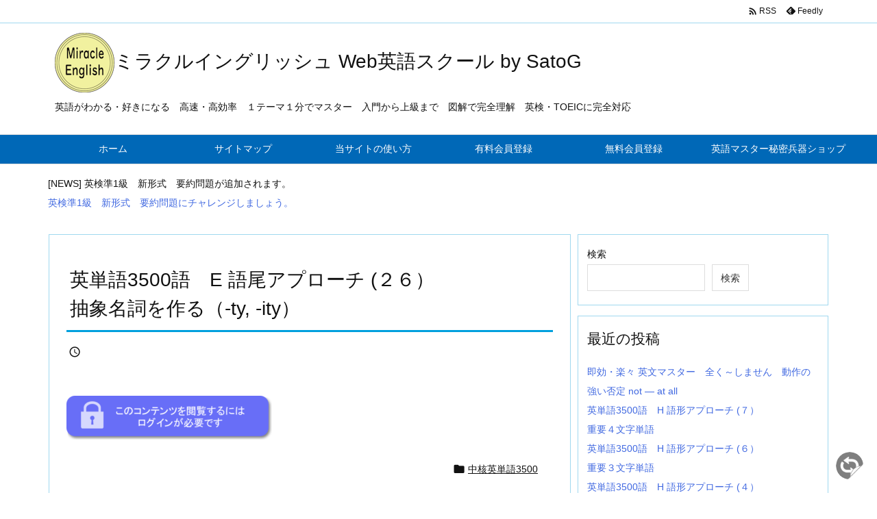

--- FILE ---
content_type: text/html; charset=UTF-8
request_url: http://miracle-english.jp/2024/06/05/post-1973/
body_size: 41559
content:
<!DOCTYPE html>
<html lang="ja" itemscope itemtype="https://schema.org/WebPage">
<head prefix="og: http://ogp.me/ns# article: http://ogp.me/ns/article# fb: http://ogp.me/ns/fb#">
<meta charset="UTF-8" />
<meta http-equiv="X-UA-Compatible" content="IE=edge" />
<meta name="viewport" content="width=device-width, initial-scale=1, user-scalable=yes" />
<title>英単語3500語　E 語尾アプローチ (２６）　　　　　        抽象名詞を作る（-ty, -ity） | ミラクルイングリッシュ Web英語スクール by SatoG</title>
<meta name='robots' content='max-image-preview:large' />
<link rel='dns-prefetch' href='//ajax.googleapis.com' />
<link rel='dns-prefetch' href='//player.vimeo.com' />
<link rel='dns-prefetch' href='//cdn.jsdelivr.net' />
<link rel="alternate" title="oEmbed (JSON)" type="application/json+oembed" href="http://miracle-english.jp/wp-json/oembed/1.0/embed?url=http%3A%2F%2Fmiracle-english.jp%2F2024%2F06%2F05%2Fpost-1973%2F" />
<link rel="alternate" title="oEmbed (XML)" type="text/xml+oembed" href="http://miracle-english.jp/wp-json/oembed/1.0/embed?url=http%3A%2F%2Fmiracle-english.jp%2F2024%2F06%2F05%2Fpost-1973%2F&#038;format=xml" />
<link rel='preconnect' href='//fonts.googleapis.com' crossorigin />
<link rel="preload" as="style" type="text/css" href="http://miracle-english.jp/wp-content/themes/luxeritas/style.async.min.css?v=1714815577" />
<link rel="preload" as="font" type="font/woff2" href="http://miracle-english.jp/wp-content/themes/luxeritas/fonts/icomoon/fonts/icomoon.woff2" crossorigin />
<link rel="canonical" href="http://miracle-english.jp/2024/06/05/post-1973/" />
<link rel='shortlink' href='http://miracle-english.jp/?p=1973' />
<link rel="pingback" href="http://miracle-english.jp/xmlrpc.php" />
<link rel="author" href="http://miracle-english.jp/author/" />
<link rel="alternate" type="application/rss+xml" title="ミラクルイングリッシュ Web英語スクール by SatoG RSS Feed" href="http://miracle-english.jp/feed/" />
<link rel="alternate" type="application/atom+xml" title="ミラクルイングリッシュ Web英語スクール by SatoG Atom Feed" href="http://miracle-english.jp/feed/atom/" />
<meta name="description" content="厳選した中核英単語3500語をテーマ別に攻略していきます。 抽象名詞を作る（-ty, -ity）　 ここに登場する形容詞たちは皆 -ty または -ｉｔｙ を付加して抽象名詞を作ります。しっかりつく..." />
<meta name="theme-color" content="#4285f4">
<meta name="format-detection" content="telephone=no">
<meta name="referrer" content="no-referrer-when-downgrade" />
<meta property="og:type" content="article" />
<meta property="og:url" content="http://miracle-english.jp/2024/06/05/post-1973/" />
<meta property="og:title" content="英単語3500語　E 語尾アプローチ (２６）　　　　　        抽象名詞を作る（-ty, -ity） | ミラクルイングリッシュ Web英語スクール by SatoG" />
<meta property="og:description" content="厳選した中核英単語3500語をテーマ別に攻略していきます。 抽象名詞を作る（-ty, -ity）　 ここに登場する形容詞たちは皆 -ty または -ｉｔｙ を付加して抽象名詞を作..." />
<meta property="og:image" content="http://miracle-english.jp/wp-content/uploads/2023/11/voca-buil-2.png" />
<meta property="og:image:width" content="587" />
<meta property="og:image:height" content="441" />
<meta property="og:image:alt" content="中核英単語3500語" />
<meta property="og:site_name" content="ミラクルイングリッシュ Web英語スクール by SatoG" />
<meta property="og:locale" content="ja_JP" />
<meta property="article:section" content="中核英単語3500" />
<meta property="article:published_time" content="2024-06-05T15:30:01Z" />
<meta property="article:modified_time" content="2024-06-05T15:30:03Z" />
<meta name="twitter:card" content="summary" />
<meta name="twitter:domain" content="miracle-english.jp" />
<style id='wp-img-auto-sizes-contain-inline-css'>
img:is([sizes=auto i],[sizes^="auto," i]){contain-intrinsic-size:3000px 1500px}
/*# sourceURL=wp-img-auto-sizes-contain-inline-css */</style>
<link rel="stylesheet" id="wc-stripe-blocks-checkout-style-css" href="//miracle-english.jp/wp-content/plugins/woocommerce-gateway-stripe/build/upe_blocks.css" media="all" />
<style id='wp-block-heading-inline-css' type='text/css'>
h1:where(.wp-block-heading).has-background,h2:where(.wp-block-heading).has-background,h3:where(.wp-block-heading).has-background,h4:where(.wp-block-heading).has-background,h5:where(.wp-block-heading).has-background,h6:where(.wp-block-heading).has-background{padding:1.25em 2.375em}h1.has-text-align-left[style*=writing-mode]:where([style*=vertical-lr]),h1.has-text-align-right[style*=writing-mode]:where([style*=vertical-rl]),h2.has-text-align-left[style*=writing-mode]:where([style*=vertical-lr]),h2.has-text-align-right[style*=writing-mode]:where([style*=vertical-rl]),h3.has-text-align-left[style*=writing-mode]:where([style*=vertical-lr]),h3.has-text-align-right[style*=writing-mode]:where([style*=vertical-rl]),h4.has-text-align-left[style*=writing-mode]:where([style*=vertical-lr]),h4.has-text-align-right[style*=writing-mode]:where([style*=vertical-rl]),h5.has-text-align-left[style*=writing-mode]:where([style*=vertical-lr]),h5.has-text-align-right[style*=writing-mode]:where([style*=vertical-rl]),h6.has-text-align-left[style*=writing-mode]:where([style*=vertical-lr]),h6.has-text-align-right[style*=writing-mode]:where([style*=vertical-rl]){rotate:180deg}
/*# sourceURL=http://miracle-english.jp/wp-includes/blocks/heading/style.min.css */
</style>
<style id='wp-block-latest-posts-inline-css' type='text/css'>
.wp-block-latest-posts{box-sizing:border-box}.wp-block-latest-posts.alignleft{margin-right:2em}.wp-block-latest-posts.alignright{margin-left:2em}.wp-block-latest-posts.wp-block-latest-posts__list{list-style:none}.wp-block-latest-posts.wp-block-latest-posts__list li{clear:both;overflow-wrap:break-word}.wp-block-latest-posts.is-grid{display:flex;flex-wrap:wrap}.wp-block-latest-posts.is-grid li{margin:0 1.25em 1.25em 0;width:100%}@media (min-width:600px){.wp-block-latest-posts.columns-2 li{width:calc(50% - .625em)}.wp-block-latest-posts.columns-2 li:nth-child(2n){margin-right:0}.wp-block-latest-posts.columns-3 li{width:calc(33.33333% - .83333em)}.wp-block-latest-posts.columns-3 li:nth-child(3n){margin-right:0}.wp-block-latest-posts.columns-4 li{width:calc(25% - .9375em)}.wp-block-latest-posts.columns-4 li:nth-child(4n){margin-right:0}.wp-block-latest-posts.columns-5 li{width:calc(20% - 1em)}.wp-block-latest-posts.columns-5 li:nth-child(5n){margin-right:0}.wp-block-latest-posts.columns-6 li{width:calc(16.66667% - 1.04167em)}.wp-block-latest-posts.columns-6 li:nth-child(6n){margin-right:0}}:root :where(.wp-block-latest-posts.is-grid){padding:0}:root :where(.wp-block-latest-posts.wp-block-latest-posts__list){padding-left:0}.wp-block-latest-posts__post-author,.wp-block-latest-posts__post-date{display:block;font-size:.8125em}.wp-block-latest-posts__post-excerpt,.wp-block-latest-posts__post-full-content{margin-bottom:1em;margin-top:.5em}.wp-block-latest-posts__featured-image a{display:inline-block}.wp-block-latest-posts__featured-image img{height:auto;max-width:100%;width:auto}.wp-block-latest-posts__featured-image.alignleft{float:left;margin-right:1em}.wp-block-latest-posts__featured-image.alignright{float:right;margin-left:1em}.wp-block-latest-posts__featured-image.aligncenter{margin-bottom:1em;text-align:center}
/*# sourceURL=http://miracle-english.jp/wp-includes/blocks/latest-posts/style.min.css */
</style>
<style id='wp-block-search-inline-css' type='text/css'>
.wp-block-search__button{margin-left:10px;word-break:normal}.wp-block-search__button.has-icon{line-height:0}.wp-block-search__button svg{height:1.25em;min-height:24px;min-width:24px;width:1.25em;fill:currentColor;vertical-align:text-bottom}:where(.wp-block-search__button){border:1px solid #ccc;padding:6px 10px}.wp-block-search__inside-wrapper{display:flex;flex:auto;flex-wrap:nowrap;max-width:100%}.wp-block-search__label{width:100%}.wp-block-search.wp-block-search__button-only .wp-block-search__button{box-sizing:border-box;display:flex;flex-shrink:0;justify-content:center;margin-left:0;max-width:100%}.wp-block-search.wp-block-search__button-only .wp-block-search__inside-wrapper{min-width:0!important;transition-property:width}.wp-block-search.wp-block-search__button-only .wp-block-search__input{flex-basis:100%;transition-duration:.3s}.wp-block-search.wp-block-search__button-only.wp-block-search__searchfield-hidden,.wp-block-search.wp-block-search__button-only.wp-block-search__searchfield-hidden .wp-block-search__inside-wrapper{overflow:hidden}.wp-block-search.wp-block-search__button-only.wp-block-search__searchfield-hidden .wp-block-search__input{border-left-width:0!important;border-right-width:0!important;flex-basis:0;flex-grow:0;margin:0;min-width:0!important;padding-left:0!important;padding-right:0!important;width:0!important}:where(.wp-block-search__input){appearance:none;border:1px solid #949494;flex-grow:1;font-family:inherit;font-size:inherit;font-style:inherit;font-weight:inherit;letter-spacing:inherit;line-height:inherit;margin-left:0;margin-right:0;min-width:3rem;padding:8px;text-decoration:unset!important;text-transform:inherit}:where(.wp-block-search__button-inside .wp-block-search__inside-wrapper){background-color:#fff;border:1px solid #949494;box-sizing:border-box;padding:4px}:where(.wp-block-search__button-inside .wp-block-search__inside-wrapper) .wp-block-search__input{border:none;border-radius:0;padding:0 4px}:where(.wp-block-search__button-inside .wp-block-search__inside-wrapper) .wp-block-search__input:focus{outline:none}:where(.wp-block-search__button-inside .wp-block-search__inside-wrapper) :where(.wp-block-search__button){padding:4px 8px}.wp-block-search.aligncenter .wp-block-search__inside-wrapper{margin:auto}.wp-block[data-align=right] .wp-block-search.wp-block-search__button-only .wp-block-search__inside-wrapper{float:right}
/*# sourceURL=http://miracle-english.jp/wp-includes/blocks/search/style.min.css */
</style>
<style id='wp-block-group-inline-css' type='text/css'>
.wp-block-group{box-sizing:border-box}:where(.wp-block-group.wp-block-group-is-layout-constrained){position:relative}
/*# sourceURL=http://miracle-english.jp/wp-includes/blocks/group/style.min.css */
</style>
<style id='wp-block-paragraph-inline-css' type='text/css'>
.is-small-text{font-size:.875em}.is-regular-text{font-size:1em}.is-large-text{font-size:2.25em}.is-larger-text{font-size:3em}.has-drop-cap:not(:focus):first-letter{float:left;font-size:8.4em;font-style:normal;font-weight:100;line-height:.68;margin:.05em .1em 0 0;text-transform:uppercase}body.rtl .has-drop-cap:not(:focus):first-letter{float:none;margin-left:.1em}p.has-drop-cap.has-background{overflow:hidden}:root :where(p.has-background){padding:1.25em 2.375em}:where(p.has-text-color:not(.has-link-color)) a{color:inherit}p.has-text-align-left[style*="writing-mode:vertical-lr"],p.has-text-align-right[style*="writing-mode:vertical-rl"]{rotate:180deg}
/*# sourceURL=http://miracle-english.jp/wp-includes/blocks/paragraph/style.min.css */
</style>
<style id='wp-block-table-inline-css' type='text/css'>
.wp-block-table{overflow-x:auto}.wp-block-table table{border-collapse:collapse;width:100%}.wp-block-table thead{border-bottom:3px solid}.wp-block-table tfoot{border-top:3px solid}.wp-block-table td,.wp-block-table th{border:1px solid;padding:.5em}.wp-block-table .has-fixed-layout{table-layout:fixed;width:100%}.wp-block-table .has-fixed-layout td,.wp-block-table .has-fixed-layout th{word-break:break-word}.wp-block-table.aligncenter,.wp-block-table.alignleft,.wp-block-table.alignright{display:table;width:auto}.wp-block-table.aligncenter td,.wp-block-table.aligncenter th,.wp-block-table.alignleft td,.wp-block-table.alignleft th,.wp-block-table.alignright td,.wp-block-table.alignright th{word-break:break-word}.wp-block-table .has-subtle-light-gray-background-color{background-color:#f3f4f5}.wp-block-table .has-subtle-pale-green-background-color{background-color:#e9fbe5}.wp-block-table .has-subtle-pale-blue-background-color{background-color:#e7f5fe}.wp-block-table .has-subtle-pale-pink-background-color{background-color:#fcf0ef}.wp-block-table.is-style-stripes{background-color:initial;border-collapse:inherit;border-spacing:0}.wp-block-table.is-style-stripes tbody tr:nth-child(odd){background-color:#f0f0f0}.wp-block-table.is-style-stripes.has-subtle-light-gray-background-color tbody tr:nth-child(odd){background-color:#f3f4f5}.wp-block-table.is-style-stripes.has-subtle-pale-green-background-color tbody tr:nth-child(odd){background-color:#e9fbe5}.wp-block-table.is-style-stripes.has-subtle-pale-blue-background-color tbody tr:nth-child(odd){background-color:#e7f5fe}.wp-block-table.is-style-stripes.has-subtle-pale-pink-background-color tbody tr:nth-child(odd){background-color:#fcf0ef}.wp-block-table.is-style-stripes td,.wp-block-table.is-style-stripes th{border-color:#0000}.wp-block-table.is-style-stripes{border-bottom:1px solid #f0f0f0}.wp-block-table .has-border-color td,.wp-block-table .has-border-color th,.wp-block-table .has-border-color tr,.wp-block-table .has-border-color>*{border-color:inherit}.wp-block-table table[style*=border-top-color] tr:first-child,.wp-block-table table[style*=border-top-color] tr:first-child td,.wp-block-table table[style*=border-top-color] tr:first-child th,.wp-block-table table[style*=border-top-color]>*,.wp-block-table table[style*=border-top-color]>* td,.wp-block-table table[style*=border-top-color]>* th{border-top-color:inherit}.wp-block-table table[style*=border-top-color] tr:not(:first-child){border-top-color:initial}.wp-block-table table[style*=border-right-color] td:last-child,.wp-block-table table[style*=border-right-color] th,.wp-block-table table[style*=border-right-color] tr,.wp-block-table table[style*=border-right-color]>*{border-right-color:inherit}.wp-block-table table[style*=border-bottom-color] tr:last-child,.wp-block-table table[style*=border-bottom-color] tr:last-child td,.wp-block-table table[style*=border-bottom-color] tr:last-child th,.wp-block-table table[style*=border-bottom-color]>*,.wp-block-table table[style*=border-bottom-color]>* td,.wp-block-table table[style*=border-bottom-color]>* th{border-bottom-color:inherit}.wp-block-table table[style*=border-bottom-color] tr:not(:last-child){border-bottom-color:initial}.wp-block-table table[style*=border-left-color] td:first-child,.wp-block-table table[style*=border-left-color] th,.wp-block-table table[style*=border-left-color] tr,.wp-block-table table[style*=border-left-color]>*{border-left-color:inherit}.wp-block-table table[style*=border-style] td,.wp-block-table table[style*=border-style] th,.wp-block-table table[style*=border-style] tr,.wp-block-table table[style*=border-style]>*{border-style:inherit}.wp-block-table table[style*=border-width] td,.wp-block-table table[style*=border-width] th,.wp-block-table table[style*=border-width] tr,.wp-block-table table[style*=border-width]>*{border-style:inherit;border-width:inherit}
/*# sourceURL=http://miracle-english.jp/wp-includes/blocks/table/style.min.css */
</style>
<link rel="stylesheet" id="wc-blocks-style-css" href="//miracle-english.jp/wp-content/plugins/woocommerce/assets/client/blocks/wc-blocks.css" type="text/css" media="all" />
<style id='global-styles-inline-css' type='text/css'>
:root{--wp--preset--aspect-ratio--square: 1;--wp--preset--aspect-ratio--4-3: 4/3;--wp--preset--aspect-ratio--3-4: 3/4;--wp--preset--aspect-ratio--3-2: 3/2;--wp--preset--aspect-ratio--2-3: 2/3;--wp--preset--aspect-ratio--16-9: 16/9;--wp--preset--aspect-ratio--9-16: 9/16;--wp--preset--color--black: #000000;--wp--preset--color--cyan-bluish-gray: #abb8c3;--wp--preset--color--white: #ffffff;--wp--preset--color--pale-pink: #f78da7;--wp--preset--color--vivid-red: #cf2e2e;--wp--preset--color--luminous-vivid-orange: #ff6900;--wp--preset--color--luminous-vivid-amber: #fcb900;--wp--preset--color--light-green-cyan: #7bdcb5;--wp--preset--color--vivid-green-cyan: #00d084;--wp--preset--color--pale-cyan-blue: #8ed1fc;--wp--preset--color--vivid-cyan-blue: #0693e3;--wp--preset--color--vivid-purple: #9b51e0;--wp--preset--gradient--vivid-cyan-blue-to-vivid-purple: linear-gradient(135deg,rgb(6,147,227) 0%,rgb(155,81,224) 100%);--wp--preset--gradient--light-green-cyan-to-vivid-green-cyan: linear-gradient(135deg,rgb(122,220,180) 0%,rgb(0,208,130) 100%);--wp--preset--gradient--luminous-vivid-amber-to-luminous-vivid-orange: linear-gradient(135deg,rgb(252,185,0) 0%,rgb(255,105,0) 100%);--wp--preset--gradient--luminous-vivid-orange-to-vivid-red: linear-gradient(135deg,rgb(255,105,0) 0%,rgb(207,46,46) 100%);--wp--preset--gradient--very-light-gray-to-cyan-bluish-gray: linear-gradient(135deg,rgb(238,238,238) 0%,rgb(169,184,195) 100%);--wp--preset--gradient--cool-to-warm-spectrum: linear-gradient(135deg,rgb(74,234,220) 0%,rgb(151,120,209) 20%,rgb(207,42,186) 40%,rgb(238,44,130) 60%,rgb(251,105,98) 80%,rgb(254,248,76) 100%);--wp--preset--gradient--blush-light-purple: linear-gradient(135deg,rgb(255,206,236) 0%,rgb(152,150,240) 100%);--wp--preset--gradient--blush-bordeaux: linear-gradient(135deg,rgb(254,205,165) 0%,rgb(254,45,45) 50%,rgb(107,0,62) 100%);--wp--preset--gradient--luminous-dusk: linear-gradient(135deg,rgb(255,203,112) 0%,rgb(199,81,192) 50%,rgb(65,88,208) 100%);--wp--preset--gradient--pale-ocean: linear-gradient(135deg,rgb(255,245,203) 0%,rgb(182,227,212) 50%,rgb(51,167,181) 100%);--wp--preset--gradient--electric-grass: linear-gradient(135deg,rgb(202,248,128) 0%,rgb(113,206,126) 100%);--wp--preset--gradient--midnight: linear-gradient(135deg,rgb(2,3,129) 0%,rgb(40,116,252) 100%);--wp--preset--font-size--small: 13px;--wp--preset--font-size--medium: 20px;--wp--preset--font-size--large: 36px;--wp--preset--font-size--x-large: 42px;--wp--preset--spacing--20: 0.44rem;--wp--preset--spacing--30: 0.67rem;--wp--preset--spacing--40: 1rem;--wp--preset--spacing--50: 1.5rem;--wp--preset--spacing--60: 2.25rem;--wp--preset--spacing--70: 3.38rem;--wp--preset--spacing--80: 5.06rem;--wp--preset--shadow--natural: 6px 6px 9px rgba(0, 0, 0, 0.2);--wp--preset--shadow--deep: 12px 12px 50px rgba(0, 0, 0, 0.4);--wp--preset--shadow--sharp: 6px 6px 0px rgba(0, 0, 0, 0.2);--wp--preset--shadow--outlined: 6px 6px 0px -3px rgb(255, 255, 255), 6px 6px rgb(0, 0, 0);--wp--preset--shadow--crisp: 6px 6px 0px rgb(0, 0, 0);}:where(.is-layout-flex){gap: 0.5em;}:where(.is-layout-grid){gap: 0.5em;}body .is-layout-flex{display: flex;}.is-layout-flex{flex-wrap: wrap;align-items: center;}.is-layout-flex > :is(*, div){margin: 0;}body .is-layout-grid{display: grid;}.is-layout-grid > :is(*, div){margin: 0;}:where(.wp-block-columns.is-layout-flex){gap: 2em;}:where(.wp-block-columns.is-layout-grid){gap: 2em;}:where(.wp-block-post-template.is-layout-flex){gap: 1.25em;}:where(.wp-block-post-template.is-layout-grid){gap: 1.25em;}.has-black-color{color: var(--wp--preset--color--black) !important;}.has-cyan-bluish-gray-color{color: var(--wp--preset--color--cyan-bluish-gray) !important;}.has-white-color{color: var(--wp--preset--color--white) !important;}.has-pale-pink-color{color: var(--wp--preset--color--pale-pink) !important;}.has-vivid-red-color{color: var(--wp--preset--color--vivid-red) !important;}.has-luminous-vivid-orange-color{color: var(--wp--preset--color--luminous-vivid-orange) !important;}.has-luminous-vivid-amber-color{color: var(--wp--preset--color--luminous-vivid-amber) !important;}.has-light-green-cyan-color{color: var(--wp--preset--color--light-green-cyan) !important;}.has-vivid-green-cyan-color{color: var(--wp--preset--color--vivid-green-cyan) !important;}.has-pale-cyan-blue-color{color: var(--wp--preset--color--pale-cyan-blue) !important;}.has-vivid-cyan-blue-color{color: var(--wp--preset--color--vivid-cyan-blue) !important;}.has-vivid-purple-color{color: var(--wp--preset--color--vivid-purple) !important;}.has-black-background-color{background-color: var(--wp--preset--color--black) !important;}.has-cyan-bluish-gray-background-color{background-color: var(--wp--preset--color--cyan-bluish-gray) !important;}.has-white-background-color{background-color: var(--wp--preset--color--white) !important;}.has-pale-pink-background-color{background-color: var(--wp--preset--color--pale-pink) !important;}.has-vivid-red-background-color{background-color: var(--wp--preset--color--vivid-red) !important;}.has-luminous-vivid-orange-background-color{background-color: var(--wp--preset--color--luminous-vivid-orange) !important;}.has-luminous-vivid-amber-background-color{background-color: var(--wp--preset--color--luminous-vivid-amber) !important;}.has-light-green-cyan-background-color{background-color: var(--wp--preset--color--light-green-cyan) !important;}.has-vivid-green-cyan-background-color{background-color: var(--wp--preset--color--vivid-green-cyan) !important;}.has-pale-cyan-blue-background-color{background-color: var(--wp--preset--color--pale-cyan-blue) !important;}.has-vivid-cyan-blue-background-color{background-color: var(--wp--preset--color--vivid-cyan-blue) !important;}.has-vivid-purple-background-color{background-color: var(--wp--preset--color--vivid-purple) !important;}.has-black-border-color{border-color: var(--wp--preset--color--black) !important;}.has-cyan-bluish-gray-border-color{border-color: var(--wp--preset--color--cyan-bluish-gray) !important;}.has-white-border-color{border-color: var(--wp--preset--color--white) !important;}.has-pale-pink-border-color{border-color: var(--wp--preset--color--pale-pink) !important;}.has-vivid-red-border-color{border-color: var(--wp--preset--color--vivid-red) !important;}.has-luminous-vivid-orange-border-color{border-color: var(--wp--preset--color--luminous-vivid-orange) !important;}.has-luminous-vivid-amber-border-color{border-color: var(--wp--preset--color--luminous-vivid-amber) !important;}.has-light-green-cyan-border-color{border-color: var(--wp--preset--color--light-green-cyan) !important;}.has-vivid-green-cyan-border-color{border-color: var(--wp--preset--color--vivid-green-cyan) !important;}.has-pale-cyan-blue-border-color{border-color: var(--wp--preset--color--pale-cyan-blue) !important;}.has-vivid-cyan-blue-border-color{border-color: var(--wp--preset--color--vivid-cyan-blue) !important;}.has-vivid-purple-border-color{border-color: var(--wp--preset--color--vivid-purple) !important;}.has-vivid-cyan-blue-to-vivid-purple-gradient-background{background: var(--wp--preset--gradient--vivid-cyan-blue-to-vivid-purple) !important;}.has-light-green-cyan-to-vivid-green-cyan-gradient-background{background: var(--wp--preset--gradient--light-green-cyan-to-vivid-green-cyan) !important;}.has-luminous-vivid-amber-to-luminous-vivid-orange-gradient-background{background: var(--wp--preset--gradient--luminous-vivid-amber-to-luminous-vivid-orange) !important;}.has-luminous-vivid-orange-to-vivid-red-gradient-background{background: var(--wp--preset--gradient--luminous-vivid-orange-to-vivid-red) !important;}.has-very-light-gray-to-cyan-bluish-gray-gradient-background{background: var(--wp--preset--gradient--very-light-gray-to-cyan-bluish-gray) !important;}.has-cool-to-warm-spectrum-gradient-background{background: var(--wp--preset--gradient--cool-to-warm-spectrum) !important;}.has-blush-light-purple-gradient-background{background: var(--wp--preset--gradient--blush-light-purple) !important;}.has-blush-bordeaux-gradient-background{background: var(--wp--preset--gradient--blush-bordeaux) !important;}.has-luminous-dusk-gradient-background{background: var(--wp--preset--gradient--luminous-dusk) !important;}.has-pale-ocean-gradient-background{background: var(--wp--preset--gradient--pale-ocean) !important;}.has-electric-grass-gradient-background{background: var(--wp--preset--gradient--electric-grass) !important;}.has-midnight-gradient-background{background: var(--wp--preset--gradient--midnight) !important;}.has-small-font-size{font-size: var(--wp--preset--font-size--small) !important;}.has-medium-font-size{font-size: var(--wp--preset--font-size--medium) !important;}.has-large-font-size{font-size: var(--wp--preset--font-size--large) !important;}.has-x-large-font-size{font-size: var(--wp--preset--font-size--x-large) !important;}
/*# sourceURL=global-styles-inline-css */
</style>

<style id='classic-theme-styles-inline-css'>
/*! This file is auto-generated */
.wp-block-button__link{color:#fff;background-color:#32373c;border-radius:9999px;box-shadow:none;text-decoration:none;padding:calc(.667em + 2px) calc(1.333em + 2px);font-size:1.125em}.wp-block-file__button{background:#32373c;color:#fff;text-decoration:none}
/*# sourceURL=/wp-includes/css/classic-themes.min.css */</style>
<link rel="stylesheet" id="embedpress_blocks-cgb-style-css-css" href="//miracle-english.jp/wp-content/plugins/embedpress/Gutenberg/dist/blocks.style.build.css" media="all" />
<link rel="stylesheet" id="embedpress-css" href="//miracle-english.jp/wp-content/plugins/embedpress/assets/css/embedpress.css" media="all" />
<link rel="stylesheet" id="memorizer-style-css" href="//miracle-english.jp/wp-content/plugins/memorizer//assets/css/style.css" media="all" />
<link rel="stylesheet" id="popb_admin_top_menu_styles_csm-css" href="//miracle-english.jp/wp-content/plugins/page-builder-add/styles/admin-csm-menu-styles.css" media="all" />
<link rel="stylesheet" id="mediaelement-css" href="//miracle-english.jp/wp-includes/js/mediaelement/mediaelementplayer-legacy.min.css" media="all" />
<link rel="stylesheet" id="wp-mediaelement-css" href="//miracle-english.jp/wp-includes/js/mediaelement/wp-mediaelement.min.css" media="all" />
<link rel="stylesheet" id="qwiz_css_handle-css" href="//miracle-english.jp/wp-content/plugins/qwiz-online-quizzes-and-flashcards/qwiz.css" media="all" />
<link rel="stylesheet" id="qwizcards_css_handle-css" href="//miracle-english.jp/wp-content/plugins/qwiz-online-quizzes-and-flashcards/qwizcards.css" media="all" />
<link rel="stylesheet" id="lightness_handle-css" href="//miracle-english.jp/wp-content/plugins/qwiz-online-quizzes-and-flashcards/jquery-ui.min.lightness.css" media="all" />
<link rel="stylesheet" id="featherlight_css_handle-css" href="//miracle-english.jp/wp-content/plugins/qwiz-online-quizzes-and-flashcards/featherlight.min.css" media="all" />
<link rel="stylesheet" id="select2_css_handle-css" href="//miracle-english.jp/wp-content/plugins/qwiz-online-quizzes-and-flashcards/select2.css" media="all" />
<link rel="stylesheet" id="say-it-css" href="//miracle-english.jp/wp-content/plugins/say-it/public/css/themes/theme1.css" media="all" />
<link rel="stylesheet" id="swpm.common-css" href="//miracle-english.jp/wp-content/plugins/simple-membership/css/swpm.common.css" media="all" />
<link rel="stylesheet" id="woocommerce-layout-css" href="//miracle-english.jp/wp-content/plugins/woocommerce/assets/css/woocommerce-layout.css" media="all" />
<link rel="stylesheet" id="woocommerce-smallscreen-css" href="//miracle-english.jp/wp-content/plugins/woocommerce/assets/css/woocommerce-smallscreen.css" media="only screen and (max-width: 768px)" />
<link rel="stylesheet" id="woocommerce-general-css" href="//miracle-english.jp/wp-content/plugins/woocommerce/assets/css/woocommerce.css" media="all" />
<style id='woocommerce-inline-inline-css'>
.woocommerce form .form-row .required { visibility: visible; }
/*# sourceURL=woocommerce-inline-inline-css */</style>
<link rel="stylesheet" id="dashicons-css" href="//miracle-english.jp/wp-includes/css/dashicons.min.css" media="all" />
<link rel="stylesheet" id="plyr-css" href="//miracle-english.jp/wp-content/plugins/embedpress/assets/css/plyr.css" media="all" />
<link rel="stylesheet" id="elementor-frontend-css" href="//miracle-english.jp/wp-content/plugins/elementor/assets/css/frontend-lite.min.css" media="all" />
<link rel="stylesheet" id="eael-general-css" href="//miracle-english.jp/wp-content/plugins/essential-addons-for-elementor-lite/assets/front-end/css/view/general.min.css" media="all" />
<style id='luxech-inline-css'>
/*! Luxeritas WordPress Theme 3.24.0 - (C) 2015 Thought is free. */*,*:before,*:after{box-sizing:border-box}@-ms-viewport{width:device-width}a:not([href]):not([tabindex]),a:not([href]):not([tabindex]):hover,a:not([href]):not([tabindex]):focus{color:inherit;text-decoration:none}a:not([href]):not([tabindex]):focus{outline:0}h1{font-size:2em;margin:.67em 0}small{font-size:80%}img{border-style:none;vertical-align:middle}hr{box-sizing:content-box;height:0;overflow:visible;margin-top:1rem;margin-bottom:1rem;border:0}pre{margin-top:0;margin-bottom:1rem;overflow:auto;-ms-overflow-style:scrollbar}code,pre{font-family:monospace,monospace;font-size:1em}ul ul,ol ul,ul ol,ol ol{margin-bottom:0}p{margin-top:0;margin-bottom:1rem}button{border-radius:0}input,button,select,optgroup,textarea{margin:0;font-family:inherit;font-size:inherit;line-height:inherit}button,input{overflow:visible}button,select{text-transform:none}button,[type=button],[type=reset],[type=submit]{-webkit-appearance:button}button:not(:disabled),[type=button]:not(:disabled),[type=reset]:not(:disabled),[type=submit]:not(:disabled){cursor:pointer}::-moz-focus-inner{padding:0;border-style:none}::-webkit-inner-spin-button{height:auto}::-webkit-search-decoration{-webkit-appearance:none}label{display:inline-block;margin-bottom:.5rem}h1,h2,h3,h4,h5,h6{margin-top:0;margin-bottom:.5rem;font-family:inherit;font-weight:500;line-height:1.2;color:inherit}.container{width:100%;margin-right:auto;margin-left:auto}@media (min-width:768px){.container{max-width:720px}}@media (min-width:992px){.container{max-width:960px}}@media (min-width:1200px){.container{max-width:1140px}}.row{display:flex;flex-wrap:wrap}div[class^=col-]{flex:0 0 auto;position:relative;width:100%;min-height:1px;padding-right:15px;padding-left:15px}.col-12{max-width:100%}.col-6{max-width:50%}.col-4{max-width:33.333333%}.clearfix:after{display:block;clear:both;content:""}.pagination{display:flex;padding-left:0;list-style:none;border-radius:.25rem}table{border-collapse:collapse}caption{padding-top:.75rem;padding-bottom:.75rem;color:#6c757d;text-align:left;caption-side:bottom}th{text-align:left}body .material-icons,body .material-icons-outlined{font-size:inherit;font-feature-settings:'liga';-moz-osx-font-smoothing:grayscale;text-rendering:optimizeLegibility;transform:scale(1.3,1.3);transform-origin:top;margin-top:-.16em}.material-icons.flip-h{transform:scale(-1.3,1.3)}.material-icons.rotate{transform:rotate(180deg) translate(0,-1.3em) scale(1.3,1.3)}.material-icons.pull-left{float:left;margin-right:.3em}.material-icons.pull-right{float:right;margin-left:.3em}@font-face{font-family:'icomoon';src:url('/wp-content/themes/luxeritas/fonts/icomoon/fonts/icomoon.eot');src:url('/wp-content/themes/luxeritas/fonts/icomoon/fonts/icomoon.eot') format('embedded-opentype'),url('/wp-content/themes/luxeritas/fonts/icomoon/fonts/icomoon.woff2') format('woff2'),url('/wp-content/themes/luxeritas/fonts/icomoon/fonts/icomoon.woff') format('woff'),url('/wp-content/themes/luxeritas/fonts/icomoon/fonts/icomoon.ttf') format('truetype'),url('/wp-content/themes/luxeritas/fonts/icomoon/fonts/icomoon.svg') format('svg');font-weight:400;font-style:normal;font-display:swap}[class^=ico-],[class*=" ico-"]{font-family:'icomoon';display:inline-block;font-style:normal;font-weight:400;font-variant:normal;text-transform:none;text-rendering:auto;line-height:1;-webkit-font-smoothing:antialiased;-moz-osx-font-smoothing:grayscale}.ico-speech-bubble:before{content:"\e903"}.ico-external-link-alt:before{content:"\f35d"}.ico-external-link-square-alt:before{content:"\f360"}.ico-line:before{content:"\e700"}.ico-feedly:before{content:"\e600"}.ico-plus-square:before{content:"\f0fe"}.ico-minus-square:before{content:"\f146"}.ico-caret-square-down:before{content:"\f150"}.ico-search:before{content:"\f002"}.ico-link:before{content:"\f0c1"}.ico-caret-right:before{content:"\f0da"}.ico-spinner:before{content:"\f110"}.ico-comment:before{content:"\e900"}.ico-comments:before{content:"\e901"}.ico-chevron-up:before{content:"\f077"}.ico-chevron-down:before{content:"\f078"}.ico-twitter:before{content:"\f099"}.ico-x-twitter:before{content:"\e902"}.ico-facebook:before{content:"\f09a"}.ico-linkedin:before{content:"\f0e1"}.ico-angle-double-right:before{content:"\f101"}.ico-chevron-circle-left:before{content:"\f137"}.ico-chevron-circle-right:before{content:"\f138"}.ico-youtube-play:before{content:"\f16a"}.ico-instagram:before{content:"\f16d"}.ico-pinterest-p:before{content:"\f231"}.ico-get-pocket:before{content:"\f265"}.ico-spin{animation:ico-spin 2s infinite linear}@keyframes ico-spin{0%{transform:rotate(0)}100%{transform:rotate(360deg)}}*{margin:0;padding:0}a:hover,.term img,a:hover,.term img:hover{transition:opacity .3s,transform .5s}a:hover img{opacity:.8}hr{border-top:1px dotted #999}img,video,object,canvas{max-width:100%;height:auto;box-sizing:content-box}.no-js img.lazy{display:none!important}pre,ul,ol{margin:1.6em 0}ul ul,ol ol,ul ol,ol ul{margin:0 .6em 0}pre{margin-bottom:30px}blockquote,.wp-block-quote{display:block;position:relative;overflow:hidden;overflow-wrap:anywhere;margin:1.6em 5px;padding:25px;font-size:1.4rem;background:#fdfdfd;border:0;border-radius:6px;box-shadow:0 5px 5px 0 rgba(18,63,82,.035),0 0 0 1px rgba(176,181,193,.2)}blockquote:after{content:"\275b\275b";display:block;position:absolute;font-family:Arial,sans-serif;font-size:200px;line-height:1em;left:-25px;top:-15px;opacity:.04}blockquote cite,.wp-block-quote cite{display:block;text-align:right;font-family:serif;font-size:.9em;font-style:oblique}.wp-block-quote:not(.is-large):not(.is-style-large){border:0}blockquote ol:first-child,blockquote p:first-child,blockquote ul:first-child{margin-top:5px}blockquote ol:last-child,blockquote p:last-child,blockquote ul:last-child{margin-bottom:5px}[type=submit],[type=text],[type=email],.reply a{display:inline;line-height:1;vertical-align:middle;padding:12px 12px 11px;max-width:100%}.reply a,[type=submit],.widget_categories select,.widget_archive select{color:#333;font-weight:400;background:#fff;border:1px solid #ddd}option,textarea,[type=text],[type=email],[type=search]{color:inherit;background:#fff;border:1px solid #ddd}[type=search]{-webkit-appearance:none;outline-offset:-2px;line-height:1;border-radius:0}textarea{overflow:auto;resize:vertical;padding:8px;max-width:100%}button{appearance:none;outline:0;border:0}.cboth{clear:both}.bold{font-weight:700}.wp-caption{margin-bottom:1.6em;max-width:100%}.wp-caption img[class*=wp-image-]{display:block;margin:0}.post .wp-caption-text,.post .wp-caption-dd{font-size:1.2rem;line-height:1.5;margin:0;padding:.5em 0}.sticky .posted-on{display:none}.bypostauthor>article .fn:after{content:"";position:relative}.screen-reader-text{clip:rect(1px,1px,1px,1px);height:1px;overflow:hidden;position:absolute !important;width:1px}strong{font-weight:700}em{font-style:italic}.alignleft{display:inline;float:left}.alignright{display:inline;float:right}.aligncenter{display:block;margin-right:auto;margin-left:auto}.post .alignfull{margin-left:-68px;margin-right:-68px}figure.alignwide>img,figure.alignfull>img{min-width:100%}blockquote.alignleft,.wp-caption.alignleft,.post img.alignleft{margin:.4em 1.6em 1.6em 0}blockquote.alignright,.wp-caption.alignright,.post img.alignright{margin:.4em 0 1.6em 1.6em}blockquote.aligncenter,.wp-caption.aligncenter,.post img.aligncenter{clear:both;margin-top:.4em;margin-bottom:1.6em}.wp-caption.alignleft,.wp-caption.alignright,.wp-caption.aligncenter{margin-bottom:1.2em}img[class*=wp-image-],img[class*=attachment-]{max-width:100%;height:auto}.gallery-item{display:inline-block;text-align:left;vertical-align:top;margin:0 0 1.5em;padding:0 1em 0 0;width:50%}.gallery-columns-1 .gallery-item{width:100%}.gallery-columns-2 .gallery-item{max-width:50%}@media screen and (min-width:30em){.gallery-item{max-width:25%}.gallery-columns-1 .gallery-item{max-width:100%}.gallery-columns-2 .gallery-item{max-width:50%}.gallery-columns-3 .gallery-item{max-width:33.33%}.gallery-columns-4 .gallery-item{max-width:25%}}.gallery-caption{display:block;font-size:1.2rem;line-height:1.5;padding:.5em 0}.wp-block-image{margin:1.6em 0}figure.wp-block-image{display:inline-block}.post ul.blocks-gallery-grid{padding:0}#head-in{padding-top:28px;background:#fff}.band{position:absolute;top:0;left:0;right:0}div[id*=head-band]{margin:auto;height:34px;line-height:34px;overflow:hidden;background:#fff;border-bottom:1px solid #ddd}.band-menu{position:relative;margin:auto}.band-menu ul{font-size:1px;margin:0 -5px 0 0;position:absolute;right:10px;list-style:none}.band-menu li{display:inline-block;vertical-align:middle;font-size:1.2rem;margin:0 3px;line-height:1}.band-menu li a{color:#111;text-decoration:none}.band-menu li a:hover{color:#09f}.band-menu .menu-item a:before{display:inline;margin:5px;line-height:1;font-family:"icomoon";content:"\f0da"}div[id*=head-band] .snsf{display:block;min-width:28px;height:20px;margin:-2px -6px 0 0;text-align:center}div[id*=head-band] .snsf a{display:block;height:100%;width:100%;text-decoration:none;letter-spacing:0;font-family:Verdana,Arial,Helvetica,Roboto;padding:4px;border-radius:2px}#sitename{display:inline-block;max-width:100%;margin:0 0 12px;font-size:2.8rem;line-height:1.4}#sitename a{color:inherit;text-decoration:none}.desc{line-height:1.4}.info{padding:20px 10px;overflow:hidden}.logo,.logo-up{position:relative;margin:15px auto -10px auto;text-align:center}.logo-up{margin:15px auto 0 auto}#header .head-cover{position:relative;margin:auto}#header #gnavi,#foot-in,.foot-nav{margin:auto}#nav{margin:0;padding:0;border-top:1px solid #ddd;border-bottom:1px solid #ddd;position:relative;z-index:20}#nav,#gnavi ul.gu,#gnavi li.gl>a,.mobile-nav{color:#111;background:#fff}#gnavi .mobile-nav{display:none}#gnavi .nav-menu{display:block}#gnavi ul.gu{margin:0}#gnavi li.gl{float:left;position:relative;list-style-type:none;text-indent:0;white-space:nowrap}#gnavi li.gl>a{display:block;text-decoration:none;text-align:center;height:100%}#gnavi li ul.gu{display:none}@media (min-width:992px){#gnavi ul.gu{display:flex;flex-wrap:wrap}#gnavi li.gl{flex:0 0 auto;min-width:1px;background:#09f}#gnavi .gc>ul>li.gl{background:0 0}#gnavi li.gl>a>.gim{display:block;height:100%}#gnavi .gc>ul>li>a>.gim{transition:.4s;border-bottom:0;padding:16px 18px}#gnavi li.gl>ul{display:none;margin:0;border:1px solid #ddd;border-bottom:0;background:0 0;position:absolute;top:100%;z-index:1}#gnavi li li.gl{width:100%;min-width:160px}#gnavi li li.gl a>.gim{border-bottom:1px solid #ddd;font-size:1.3rem;padding:10px 15px;width:100%;text-align:left}#gnavi li li.gl>ul{padding:0;border-top:1px solid #ddd;overflow:hidden;top:-1px;left:100%}#gnavi li.gl:hover>a,#gnavi li.gl:hover>a>.gim,div.mobile-nav:hover,ul.mobile-nav li:hover{color:#fff;background:#09f}#gnavi li[class*=current]>a{background:none repeat scroll 0 0 #000;color:#fff}#gnavi ul ul>li[class*=children]>a>.gim:after{font-family:"icomoon";content:"\f0da";position:absolute;right:6px;top:0;bottom:0;margin:auto;height:1.3rem}}@media (max-width:991px){.mobile-nav p{letter-spacing:0;font-size:1.1rem;line-height:1;margin:6px 0 0}.mobile-nav li{white-space:nowrap;text-align:center;padding:8px 10px;border:0;list-style:none;cursor:pointer}.mobile-nav li:hover{opacity:.6}.mobile-nav li i,.mobile-nav li svg{font-size:1.8rem;font-style:normal}#gnavi ul.gu{display:none;border:0;border-bottom:solid 1px #ddd}#gnavi li.gl{display:block;float:none;width:100%;padding-left:0;text-align:left;line-height:2.3;border-top:1px solid #ddd;list-style:disc inside}#gnavi li.gl:hover>a>.gim{background:0 0}}#primary{border:1px solid transparent}#section,.grid{margin:0 10px 20px 0}.grid{padding:45px 68px;background:#fff;border:1px solid #ddd}#breadcrumb{margin:20px 0 15px;padding:8px;line-height:2}#breadcrumb,#breadcrumb a{color:#111;text-decoration:none;word-break:normal}#breadcrumb a:hover{text-decoration:underline}#breadcrumb h1,#breadcrumb li{display:inline;list-style-type:none;font-size:1.3rem}#breadcrumb i,#breadcrumb svg{margin-right:3px}#breadcrumb i.arrow{margin:0 8px}.term{margin-right:10px}.term img{float:left;max-width:40%;height:auto;margin-bottom:15px;background:inherit;border:1px solid #ddd;border-radius:4px;box-shadow:0 0 2px 1px rgba(255,255,255,1) inset}.term img:hover{border-color:#06c}#related .term img{padding:1px;width:100px;height:100px}.read-more-link,.read-more-link i,.read-more-link svg{text-decoration:underline}#list a{word-break:normal}#list .toc{margin:0 0 25px}#list .excerpt{margin:0 0 12px;line-height:1.8}.exsp{display:inline}#list .read-more{clear:both;line-height:1;margin:35px 0 30px;text-align:right}#list .read-more{margin:0}@media (max-width:575px){.read-more-link{color:inherit;background:#fafafa;border:1px solid #aaa}.read-more-link:hover{color:#dc143c;background:#f0f0f0;text-decoration:none}}.meta,.post .meta{margin:0;font-size:1.4rem;color:#111;margin-bottom:35px;vertical-align:middle;padding:16px 0}.meta a{display:inline-block;color:#111;text-decoration:underline}.meta i{margin-right:6px}.meta span{margin:0 12px 0 0}.meta span.break{margin:0 8px 0 4px}.meta span.first-item{margin:0;white-space:nowrap}.meta-box{margin:30px 10px}.toc .meta-u,.post .meta-u{background:0 0;border:0;margin:0 0 10px;padding:0}.post .meta-u{overflow:hidden;text-align:right}#paging{margin:auto;text-align:center}#paging ul{padding:0}#paging i{font-weight:700}#paging .not-allow i{font-weight:400;opacity:.3}.pagination{display:flex;justify-content:center;margin:0}.pagination li{flex:1 1 42px;max-width:42px;min-width:27px;float:left}.pagination>li>a,.pagination>li>span{display:inline-block;text-decoration:none;width:100%;padding:6px 0;color:inherit;background:#fff;border:1px solid #ddd;border-right:0}.pagination>li:last-child>a,.pagination>li:last-child>span,.pagination>.not-allow:first-child>span:hover{border-right:1px solid #ddd}.pagination>.active>span,.pagination .current,.pagination>li>a:hover{color:#fff;background:#dc143c}.pagination>.active>span:hover,.pagination>.not-allow>span:hover{cursor:text}.post #paging{margin:20px 0 40px}.post{font-size:1.6rem;line-height:1.9}.post p{margin:1.3em 0}.post a{text-decoration:underline}.post h2,.post h3,.post h4,.post h5,.post h6{line-height:1.4;margin-top:35px;margin-bottom:30px}.post h1:first-child{margin-top:0}.post h2{border-left:8px solid #999;font-size:2.4rem;margin-top:50px;padding:8px 20px}.post h3{font-size:2.2rem;padding:2px 15px;margin-top:50px;margin-left:5px;border-left:2px #999 solid}.post h4{font-size:1.8rem;padding:0 12px;border:0;border-left:solid 12px #999}.post h2:first-child,.post h3:first-child{margin-top:30px}.post table{margin-bottom:30px}.post td,.post th{padding:8px 10px;border:1px solid #ddd}.post th{text-align:center;background:#f5f5f5}.post ul,.post ol{padding:0 0 0 30px}.post .vcard{text-align:right}.post .vcard i,.post .vcard svg{margin-right:8px}.entry-title,#front-page-title{font-size:2.8rem;line-height:1.5;background:0 0;border:none;margin:0 0 10px;padding:0}.entry-title a{color:inherit;text-decoration:none}.entry-title a:hover{color:#dc143c}#sns-tops{margin:-25px 0 45px}#sns-bottoms{margin:16px 0 0}#bottom-area #sns-bottoms{margin-bottom:0}.sns-msg h2{display:inline-block;margin:0 0 0 5px;padding:0 8px;line-height:1;font-size:1.6rem;background:0 0;border:none;border-bottom:5px solid #ccc}#pnavi{clear:both;padding:0;border:1px solid #ddd;background:#fff;height:auto;overflow:hidden}#pnavi .next,#pnavi .prev{position:relative}#pnavi .next{text-align:right;border-bottom:1px solid #ddd}#pnavi i,#pnavi svg{font-size:2.2rem}#pnavi .next-arrow,#pnavi .prev-arrow{font-size:1.6rem;position:absolute;top:10px}#pnavi .next-arrow *,#pnavi .prev-arrow *{vertical-align:middle}#pnavi .next-arrow{left:20px}#pnavi .prev-arrow{right:20px}#pnavi .ntitle,#pnavi .ptitle{margin-top:32px}#pnavi img{height:100px;width:100px;border:1px solid #ddd;border-radius:8px}#pnavi a{display:block;padding:15px 30px;overflow:hidden;text-decoration:none;color:#666;min-height:132px}#pnavi a:hover{color:#dc143c}#pnavi a>img,#pnavi a:hover>img{transition:opacity .4s,transform .4s}#pnavi a:hover>img{border-color:#337ab7}#pnavi .block-span{display:block;margin-top:35px}#pnavi .next img,#pnavi .no-img-next i,#pnavi .no-img-next svg{float:right;margin:0 0 0 10px}#pnavi .prev img,#pnavi .no-img-prev i,#pnavi .no-img-prev svg{float:left;margin:0 10px 0 0}#pnavi i.navi-home,#pnavi svg.navi-home,#pnavi .no-img-next i,#pnavi .no-img-next svg,#pnavi .no-img-prev i,#pnavi .no-img-prev svg{font-size:7.6rem;padding:5px 0}@media (min-width:1200px),(min-width:540px) and (max-width:991px){#pnavi .next,#pnavi .prev,#pnavi .next a,#pnavi .prev a{padding-bottom:32767px;margin-bottom:-32752px}#pnavi .next,#pnavi .prev{margin-bottom:-32767px;width:50%}#pnavi .next{float:right;border-left:1px solid #ddd}}.related,.discussion,.tb{font-size:2.4rem;line-height:2;margin:0 0 15px}.related i,.related svg,.discussion i,.discussion svg,.tb i,.tb svg{margin-right:10px}#related{padding:0}#related .term img{float:left;margin:8px 10px 8px 0}#related h3{font-size:1.6rem;font-weight:700;padding:0;margin:10px 0 10px 10px;border:none}#related h3 a{color:inherit;text-decoration:none;line-height:1.6}#related h3 a:hover{color:#09f}#related .toc{padding:10px 0;border-top:1px dotted #ccc}#related .toc:first-child{border-top:none}#related .excerpt p{display:inline;opacity:.7;font-size:1.3rem}#comments h3{font-size:1.6rem;border:none;padding:10px 0;margin-bottom:10px}#comments h3 i,#comments h3 svg{font-size:2.2rem;margin-right:10px}.comments-list,.comments-list li{border-bottom:1px solid #ddd}.comments-list li{margin-bottom:20px}.comments-list .comment-body{padding-bottom:20px}.comments-list li:last-child{margin-bottom:0;padding-bottom:0;border:none}#comments p{font-size:1.4rem;margin:20px 0}#comments label{display:block}.comment-author.vcard .avatar{display:block;float:left;margin:0 10px 20px 0}.comment-meta{margin-bottom:40px}.comment-meta:after{content:" ";clear:both}.fn{line-height:1.6;font-size:1.5rem}.says{margin-left:10px}.commentmetadata{font-size:1.4rem;height:15px;padding:10px 10px 10px 0}.reply a{display:block;text-decoration:none;text-align:center;width:65px;margin:0 0 0 auto}.comments-list{padding-left:0;list-style-type:none}.comments-list li.depth-1>ul.children{padding-left:30px}.comments-list li{list-style-type:none}#comments .no-comments{margin:0 0 20px;padding:10px 20px 30px;border-bottom:1px solid #ddd}#c-paging{text-align:center;padding:0 0 20px;border-bottom:1px solid #ccc}#commentform p{margin:0 0 20px}#respond{font-size:1.6rem}#commentform .tags{padding:10px;font-size:1.3rem}#commentform-author{display:flex;flex-wrap:wrap}.comment-form-author{flex:0 1 35%;padding-right:10px}.comment-form-email{flex:1 0 64%}#commentform,#comments textarea,[type^=text],[class^=comment-form-]{margin:0;width:100%}#comments .comment-form-cookies-consent{display:table}#comments .comment-form-cookies-consent *{display:table-cell;margin:0 5px 0 0;width:auto;vertical-align:middle}#comments .form-submit{margin:0}#comments .comments-list .form-submit{margin-bottom:40px}#comments [type=submit]{color:#fff;background:#666;padding:18px 18px 17px;cursor:pointer}#comments [type=submit]:hover{background:#dc143c}#trackback input{width:100%;margin:0 0 10px}#list-title{margin:0 0 40px;font-size:2.8rem;font-weight:400}#section .grid #list-title{margin:0}div[id*=side-],#col3{padding:20px 0;border:1px solid #ddd;background:#fff}#side .widget,#col3 .widget{overflow-wrap:anywhere;margin:0 6px;padding:20px 7px;border:1px solid transparent}#side ul,#col3 ul{margin-bottom:0}#side ul li,#col3 ul li{list-style-type:none;line-height:2;margin:0;padding:0}#side ul li li,#col3 ul li li{margin-left:16px}#side h3,#col3 h3,#side h4,#col3 h4{font-size:1.8rem;font-weight:700;color:#111;margin:4px 0 20px;padding:4px 0}.search-field{border:1px solid #bbb}#wp-calendar,.wp-calendar-nav{background:#fff}#wp-calendar caption{color:inherit;background:#fff}#wp-calendar #today{background:#ffec67}#wp-calendar .pad{background:#fff9f9}#footer{clear:both;background:#fff;border-top:1px solid #ddd;z-index:10}.row{margin:0}#foot-in{padding:25px 0}#foot-in a,#footer-menu,.foot-nav a{color:#111}#foot-in h4{font-size:1.8rem;font-weight:700;margin:15px 0;padding:4px 10px;border-left:8px solid #999}#foot-in ul li{list-style-type:none;line-height:1.8;margin:0 10px;padding:0}#foot-in ul li li{margin-left:15px}.foot-nav ul{margin:0 auto;padding:20px 15px}.foot-nav li{display:inline-block;margin:0}.foot-nav li:before{content:"\07c";margin:0 10px}.foot-nav li:first-child:before{content:"";margin:0}#copyright{font-size:1.2rem;padding:20px 0;color:#111;background:#fff;clear:both}#footer .copy{font-size:1.2rem;line-height:1;margin:20px 0 0;text-align:center}#footer .copy a{color:inherit}#footer #thk{margin:20px 0;white-space:nowrap;font-size:1.1rem;word-spacing:-1px}#page-top{position:fixed;bottom:14px;right:14px;font-weight:700;background:#656463;text-decoration:none;color:#fff;padding:16px 20px;text-align:center;cursor:pointer;transition:.8s;opacity:0;visibility:hidden;z-index:99}#page-top:hover{opacity:1!important}iframe{box-sizing:content-box;border:0}.i-video{display:block;position:relative;overflow:hidden}.i-video{padding-top:25px;padding-bottom:56.25%}.i-video iframe,.i-video object,.i-video embed{position:absolute;top:0;left:0;height:100%;width:100%}.i-embed iframe{width:100%}.head-under{margin-top:20px}.head-under,.post-title-upper,.post-title-under{margin-bottom:20px}.posts-under-1{padding:20px 0}.posts-under-2{padding-bottom:40px}.recentcomments a{display:inline;padding:0;margin:0}#main{flex:0 1 772px;max-width:772px;min-width:1px;float:left}#side{flex:0 0 366px;width:366px;min-width:1px;float:right}@media (min-width:992px){#primary,#field{display:flex}#breadcrumb,.head-cover{display:block !important}#sitename img{margin:0}}@media screen and (min-width:768px){.logo,#head-band-in,div[id*=head-band] .band-menu,#header .head-cover,#header #gnavi,#foot-in{max-width:720px}}@media screen and (min-width:992px){.logo,#head-band-in,div[id*=head-band] .band-menu,#header .head-cover,#header #gnavi,#foot-in{max-width:960px}}@media screen and (min-width:992px) and (max-width:1199px){#main{flex:0 1 592px;max-width:592px;min-width:1px}}@media screen and (min-width:1200px){.logo,#head-band-in,div[id*=head-band] .band-menu,#header .head-cover,#header #gnavi,#foot-in{max-width:1140px}#list .term img{width:auto;height:auto;margin-right:20px}}@media screen and (max-width:1199px){#list .term img{max-width:40%;height:auto;margin-right:20px}}@media print,(max-width:991px){#primary,#main,#side{display:block;width:100%;float:none;clear:both}div[id*=head-band]{padding:0 5px}#header #gnavi{padding-left:0;padding-right:0}#main{margin-bottom:30px}#section{margin-right:0}.grid,#side .widget,#col3 .widget{padding-left:20px;padding-right:20px}.grid{margin:0 0 20px}.post .alignfull{margin-left:-20px;margin-right:-20px}#side .widget,#col3 .widget{margin-left:0;margin-right:0}#related .toc{margin-right:15px}.comments-list li.depth-1>ul.children{padding-left:0}#foot-in{padding:0}#foot-in .col-xs-4,#foot-in .col-xs-6,#foot-in .col-xs-12{display:none}div[id*=side-]{margin-bottom:20px}#side-scroll{max-width:32767px}}@media (max-width:575px){.grid,#side .widget,#col3 .widget{padding-left:7px;padding-right:7px}.meta,.post .meta{font-size:1.2rem}#list .term img{max-width:30%;height:auto;margin:0 15px 25px 0}#list .excerpt{padding-left:0;margin:0 0 40px}.excerpt p:not(.meta){display:inline}.excerpt br{display:none}.read-more-link{display:block;clear:both;padding:12px;font-size:1.2rem;text-align:center;white-space:nowrap;overflow:hidden}.read-more-link,.read-more-link i{text-decoration:none}#list .term img{margin-bottom:30px}#list .read-more-link{margin:20px 0 0}#sitename{font-size:2.2rem}.entry-title,#front-page-title,.post h2,.post h3,.related,.discussion,.tb{font-size:1.8rem}#paging a,#paging span{padding:13px 0}[class^=comment-form-]{flex:0 0 100%;padding:0}#page-top{font-size:2rem;padding:8px 14px}.ptop{display:none}}div[id^=tile-],div[id^=card-]{display:flex;flex-wrap:wrap;justify-content:space-between}div[id^=tile-] .toc,div[id^=card-] .toc{max-width:100%;width:100%}div[id^=tile-] .toc:not(#bottom-area):not(.posts-list-middle-widget):not(#bottom-area):not(.posts-list-under-widget),div[id^=card-] .toc:not(#bottom-area):not(.posts-list-middle-widget):not(#bottom-area):not(.posts-list-under-widget){position:relative;display:inline-block;vertical-align:top;min-width:1px}@media (min-width:1200px){#tile-4 .toc,#card-4 .toc{max-width:24.5%;width:24.5%}#tile-3 .toc,#card-3 .toc{max-width:32.5%;width:32.5%}#tile-2 .toc,#card-2 .toc{max-width:49%;width:49%}}@media (min-width:768px) and (max-width:1199px){#tile-4 .toc,#card-4 .toc{max-width:32.5%;width:32.5%}#tile-3 .toc,#card-3 .toc,#tile-2 .toc,#card-2 .toc{max-width:49%;width:49%}}@media (min-width:576px) and (max-width:767px){#tile-4 .toc,#card-4 .toc,#tile-3 .toc,#card-3 .toc,#tile-2 .toc,#card-2 .toc{max-width:49%;width:49%}}#list #bottom-area,#list .posts-list-under-widget{max-width:100%;width:100%}div[id^=tile-] .toc:not(#bottom-area):not(.posts-list-middle-widget):not(#bottom-area):not(.posts-list-under-widget){padding:15px}div[id^=card-] .toc:not(#bottom-area):not(.posts-list-middle-widget):not(#bottom-area):not(.posts-list-under-widget){padding:0 15px}div[id^=tile-] .meta,div[id^=card-] .meta{font-size:1.3rem;margin-bottom:10px}div[id^=tile-] .meta{margin-bottom:10px}div[id^=card-] .meta:not(.meta-u){margin-bottom:15px;padding:15px 10px 10px;border:0;border-bottom:1px solid #ddd}div[id^=card-] .meta-u{padding-bottom:10px}div[id^=tile-] .term,div[id^=card-] .term{margin:0}div[id^=card-] .term{max-width:40%;padding:0 20px 0 0;overflow:hidden;float:left}#list div[id^=tile-] .term img,#list div[id^=card-] .term img{max-width:100%;width:auto;height:auto}#list div[id^=tile-] .term img{box-sizing:border-box;float:none}#list div[id^=card-] .term img{border:0}#list div[id^=tile-] .excerpt,#list div[id^=card-] .excerpt{padding-bottom:30px;font-size:1.3rem}#list div[id^=card-] .excerpt{padding-bottom:10px}#list div[id^=tile-] .read-more{position:absolute;bottom:20px;right:15px;left:15px}#list div[id^=card-] .read-more{margin-bottom:20px}div[id^=tile-] h2,div[id^=card-] h2{font-size:1.6rem;margin-bottom:20px}div[class*=sns-]{margin:0;padding:0}div[class*=sns-] li{margin:5px 0;list-style-type:none;cursor:pointer}div[class*=sns-] .clearfix{padding:0}div[class*=sns-] i{max-width:16px}.snsb{display:flex;flex-wrap:wrap;padding:0;margin:0;letter-spacing:-.4em}.snsb li{margin-bottom:2px;letter-spacing:normal;white-space:nowrap;list-style-type:none;vertical-align:top}.sns-c .snsb li,.sns-w .snsb li{position:relative;max-width:94px;padding:1px;height:32px}.sns-c .snsb li [aria-label],.sns-w .snsb li [aria-label]{display:block;position:relative;margin:auto;padding:9px 3px 0;height:32px;width:82px;line-height:1;font-family:Verdana,Arial,Helvetica,Roboto;font-size:1.3rem;letter-spacing:-1px;text-decoration:none;border-radius:3px}.sns-c .snsb li [aria-label]{color:#fff;background:#000;box-shadow:1px 1px 3px 0 rgba(0,0,0,.3)}.sns-c .snsb li [aria-label]:hover{color:#fff;opacity:.6}.sns-w .snsb li [aria-label]:hover{background:#f8f8f8;opacity:.7}.sns-c .snsb li,.sns-w .snsb li{margin:3px 2px 0 0}.sns-n .snsb li:last-child{margin-right:0}.sns-c .ico-hatena,.sns-w .ico-hatena{font-weight:700;font-family:Verdana,Arial,Helvetica,Roboto}.sns-c .snsb [aria-label],.sns-w .snsb [aria-label]{text-align:center}.sns-c .snsb i,.sns-w .snsb i{margin-right:5px}div[class$=-w] ul[class*=sns] li a,div[class$=-w] ul[class*=sns] li.cp-button [aria-label]{color:#666;background:#fbfbfb;border:1px solid #ccc}.sns-c .snsb .twitter a{background:#010101}.sns-c .snsb .facebook a{background:#3b5998}.sns-c .snsb .linkedin a{background:#0479b4}.sns-c .snsb .pinit a{background:#bd081c}.sns-c .snsb .hatena a{background:#3875c4}.sns-c .snsb .pocket a{background:#ee4257}.sns-c .snsb .line a{background:#00c300}.sns-c .snsb .rss a{background:#f86300}.sns-c .snsb .feedly a{background:#2bb24c}.sns-c .snsb .cp-button [aria-label]{background:#56350d}.sns-w .snsb .twitter a{color:#010101}.sns-w .snsb .facebook a{color:#3b5998}.sns-w .snsb .linkedin a{color:#0479b4}.sns-w .snsb .pinit a{color:#bd081c}.sns-w .snsb .hatena a{color:#3875c4}.sns-w .snsb .pocket a{color:#ee4257}.sns-w .snsb .line a{color:#00c300}.sns-w .snsb .rss a{color:#f86300}.sns-w .snsb .feedly a{color:#2bb24c}.sns-w .snsb .cp-button [aria-label]{color:#56350d}.snscnt{display:block;position:absolute;right:0;top:-25px;width:82px;padding:3px 0;font-size:1.1rem;border:1px solid #bbb;border-radius:3px;background:#fdfdfd;color:#333}.sns-w .snscnt{right:-1px}.snscnt i{margin:0 !important}.snscnt:after,.snscnt:before{top:100%;left:50%;border:solid transparent;content:" ";height:0;width:0;position:absolute}.snscnt:after{border-color:rgba(255,255,255,0);border-top-color:#fff;border-width:2px;margin-left:-2px}.snscnt:before{border-color:rgba(153,153,153,0);border-top-color:#bbb;border-width:4px;margin-left:-4px}@media screen and (max-width:765px){.sns-c .snsb li a,.sns-w .snsb li a{min-width:30px}div[class*=sns-] .snsname{display:none}}@media screen and (min-width:992px){.snsb li.line-sm{display:none !important}}@media screen and (max-width:991px){.snsb li.line-pc{display:none !important}}div[class*=snsf-]{margin:2px 0 0;padding:0}div[class*=snsf-] .clearfix{padding:0}div[class*=snsf-] i,div[class*=snsf-] svg{max-width:16px}.snsname,.cpname{margin-left:5px}.snsfb{display:flex;flex-wrap:wrap;justify-content:space-between}.snsf-c li,.snsf-w li{flex:1 1 auto;list-style:none;vertical-align:middle;text-align:center;color:#fff;padding:1px 2px;margin-bottom:2px;white-space:nowrap;cursor:pointer}.snsf-c .snsfb li [aria-label],.snsf-w .snsfb li [aria-label]{padding:9px 0 10px}.snsf-c [aria-label],.snsf-w [aria-label],.snsf-c .snsfcnt,.snsf-w .snsfcnt{display:block;font-family:Verdana,Arial,Helvetica,Roboto;text-align:center;text-decoration:none;width:100%;border-radius:2px}.snsf-c .ico-hatena,.snsf-w .ico-hatena{font-weight:700;font-family:Verdana,Arial,Helvetica,Roboto}.snsf-c [aria-label],.snsf-c [aria-label]:hover,.snsf-w [aria-label],.snsf-w [aria-label]:hover{position:relative;line-height:1;padding:10px 0;color:#fff}.snsf-c .snsfb li [aria-label],.snsf-w .snsfb li [aria-label]{font-family:Verdana,Arial,Helvetica,Roboto;font-size:1.3rem;letter-spacing:-1px}.snsf-c .snsfb li [aria-label]{height:32px;box-shadow:0 1px 4px 0 rgba(0,0,0,.2)}.snsf-w .snsfb li [aria-label]{box-sizing:border-box;border:1px solid #ddd}.snsf-c .snsfb li [aria-label]:hover{opacity:.6}.snsf-w .snsfb li [aria-label]:hover{background:#f8f8f8;opacity:.7}.snsf-c .snsfb i,.snsf-w .snsfb i{margin-right:3px}.snsfcnt{display:block;position:absolute;right:0;top:-18px;padding:3px 0;font-size:1.1rem;background:#fffefd}.snsf-c .snsfcnt{color:#333;border:2px solid #ddd}.snsf-w .snsfcnt{box-sizing:content-box;top:-18px;left:-1px;border:1px solid #ddd;border-radius:2px 2px 0 0;color:#333}.snsfcnt i{margin:0 !important}div[class$=-w] ul[class*=sns] li a,div[class$=-w] ul[class*=sns] li.cp-button [aria-label]{background:#fbfbfb}.snsf-c .twitter a{background:#010101}.snsf-c .facebook a{background:#3b5998}.snsf-c .linkedin a{background:#0479b4}.snsf-c .pinit a{background:#bd081c}.snsf-c .hatena a{background:#3875c4}.snsf-c .pocket a{background:#ee4257}.snsf-c .line a{background:#00c300}.snsf-c .rss a{background:#f86300}.snsf-c .feedly a{background:#2bb24c}.snsf-c .cp-button [aria-label]{background:#56350d}.snsf-c .twitter .snsfcnt{border-color:#010101}.snsf-c .facebook .snsfcnt{border-color:#3b5998}.snsf-c .linkedin .snsfcnt{border-color:#0479b4}.snsf-c .pinit .snsfcnt{border-color:#bd081c}.snsf-c .hatena .snsfcnt{border-color:#3875c4}.snsf-c .pocket .snsfcnt{border-color:#ee4257}.snsf-c .line .snsfcnt{border-color:#00c300}.snsf-c .rss .snsfcnt{border-color:#f86300}.snsf-c .feedly .snsfcnt{border-color:#2bb24c}.snsf-c .cp-button .snsfcnt{border-color:#56350d}.snsf-w .snsfb .twitter a{color:#010101}.snsf-w .snsfb .facebook a{color:#3b5998}.snsf-w .snsfb .linkedin a{color:#0479b4}.snsf-w .snsfb .pinit a{color:#bd081c}.snsf-w .snsfb .hatena a{color:#3875c4}.snsf-w .snsfb .pocket a{color:#ee4257}.snsf-w .snsfb .line a{color:#00c300}.snsf-w .snsfb .rss a{color:#f86300}.snsf-w .snsfb .feedly a{color:#2bb24c}.snsf-w .snsfb .cp-button [aria-label]{color:#56350d}@media screen and (max-width:765px){div[class*=snsf-] .snsname{display:none}}@media screen and (min-width:992px){.snsfb li.line-sm{display:none !important}}@media screen and (max-width:991px){.snsfb li.line-pc{display:none !important}}div[class*=snsi-]{margin:5px 0 0;padding:0}div[class*=snsi-] .clearfix{padding:0}div[class*=snsi-] i{max-width:16px;font-size:12px}.snsib{display:flex;flex-wrap:wrap;justify-content:space-between}.snsi-c li,.snsi-w li{flex:1;list-style:none;vertical-align:middle;color:#fff;padding:1px 2px;margin-bottom:2px;white-space:nowrap;cursor:pointer}.snsi-c .snsib li [aria-label],.snsi-w .snsib li [aria-label]{padding:5px 0}.snsi-c [aria-label],.snsi-w [aria-label],.snsi-c .snsicnt,.snsi-w .snsicnt{display:inline-block;white-space:nowrap;font-family:Verdana,Arial,Helvetica,Roboto;text-align:center;text-decoration:none;padding:0;width:100%;height:100%}.snsi-c .ico-hatena,.snsi-w .ico-hatena{font-weight:700;font-family:Verdana,Arial,Helvetica,Roboto}.snsi-c [aria-label],.snsi-c [aria-label]:hover,.snsi-w [aria-label],.snsi-w [aria-label]:hover{position:relative;line-height:1;color:#fff;border-radius:3px}.snsi-c .snsib li [aria-label]{height:32px;box-shadow:1px 1px 3px 0 rgba(0,0,0,.2)}.snsi-w .snsib li [aria-label]{border:1px solid #ddd;background:#fbfbfb}.snsi-c .snsib li [aria-label]:hover{opacity:.6}.snsi-w .snsib li [aria-label]:hover{background:#f8f8f8;opacity:.7}.snsi-c .snsib i,.snsi-w .snsib i{margin-right:5px}.snsicnt{width:26%!important;height:16px;margin:0 auto;padding:2px 0 2px 0!important;font-size:1.2rem;color:#ddd}.snsi-w .snsicnt{color:#aaa}div[class*=snsi-] i:not(.ico-spinner){display:inline-block;padding:3px 3px 3px 5px;font-size:1.6rem}.snsi-c .twitter a{background:#010101}.snsi-c .facebook a{background:#3b5998}.snsi-c .linkedin a{background:#0479b4}.snsi-c .pinit a{background:#bd081c}.snsi-c .hatena a{background:#3875c4}.snsi-c .pocket a{background:#ee4257}.snsi-c .line a{background:#00c300}.snsi-c .rss a{background:#f86300}.snsi-c .feedly a{background:#2bb24c}.snsi-c .cp-button [aria-label]{background:#56350d}.snsi-w .snsib .twitter a{color:#010101}.snsi-w .snsib .facebook a{color:#3b5998}.snsi-w .snsib .linkedin a{color:#0479b4}.snsi-w .snsib .pinit a{color:#bd081c}.snsi-w .snsib .hatena a{color:#3875c4}.snsi-w .snsib .pocket a{color:#ee4257}.snsi-w .snsib .line a{color:#00c300}.snsi-w .snsib .rss a{color:#f86300}.snsi-w .snsib .feedly a{color:#2bb24c}.snsi-w .snsib .cp-button [aria-label]{color:#56350d}@media screen and (min-width:992px){.snsib li.line-sm{display:none !important}}@media screen and (max-width:991px){.snsib li.line-pc{display:none !important}}div[class*=sns-]{margin:0;padding:0}div[class*=sns-] li{margin:5px 0;list-style-type:none}div[class*=sns-] .clearfix{padding:0}.snsb{padding:0;margin:0;line-height:1;letter-spacing:-.4em}.snsb li{display:inline-block;list-style-type:none;letter-spacing:normal;vertical-align:top;padding-right:4px}.sns-right{float:right}.sns-n .snsb li:last-child{margin-right:0}#toc_container,.toc_widget{max-width:100%;font-size:1.3rem}#toc_container{display:table;margin-bottom:20px;padding:10px;border:1px solid #ddd;color:#333;background:#fafafa}#toc_container a{color:#333;text-decoration:none}#toc_container a:hover{text-decoration:underline}.toc_toggle{white-space:nowrap}.toc_list{margin:0;padding:0}ul.toc_list{padding:0 10px}.widget ul.toc_list{padding:0 5px}.toc_list ul{padding:0 0 0 15px}.toc_list li{padding:2px;list-style:none}.blogcard{margin:0 0 1.6em}.blogcard p{font-size:1.6rem;line-height:1.6;margin:0 0 .5em}.blogcard a{font-size:1.4rem}a.blogcard-href{display:block;position:relative;padding:20px;border:1px solid #ddd;background:#fff;color:#111;text-decoration:none;max-width:540px;min-height:140px;transition:transform .4s ease}a.blogcard-href:hover{color:#ff811a;background:#fcfcfc;box-shadow:3px 3px 8px rgba(0,0,0,.2);transform:translateY(-4px)}p.blog-card-title{color:#111;font-weight:700}p.blog-card-desc{font-size:.9em;color:#666}.blogcard-img{float:right;margin:0 0 15px 20px}p.blogcard-link{clear:both;font-size:.8em;color:#999;margin:15px 0 0}img.blogcard-icon,amp-img.blogcard-icon{display:inline-block;width:18px;height:18px}#search{padding-bottom:0;position:relative;width:100%}#search label{width:100%;margin:0}.search-field{width:100%;height:32px;margin:0;padding:4px 6px}[type=submit].search-submit{position:absolute;top:2px;right:2px;height:28px;padding:8px;font-size:1.2rem;background:0 0;cursor:pointer}.search-field:placeholder-shown{font-family:"icomoon";color:#767676;font-size:1.4rem}#search input:focus::placeholder{color:transparent}.widget_categories a,.widget_archive a,.widget_nav_menu a{display:block;padding:3px 0}@media print,(max-width:991px){.widget_categories a,.widget_archive a,.widget_nav_menu a{padding:7px 0}}.widget_categories,.widget_archive{margin-bottom:5px}.widget_categories select,.widget_archive select{padding:15px 13px;width:100%;height:32px;margin:0;padding:4px 6px;border:1px solid #bbb}.calendar_wrap{margin-bottom:10px}#wp-calendar,.wp-calendar-nav{display:table;table-layout:fixed;line-height:2;width:100%;margin:0 auto;padding:0;border-collapse:collapse;border-spacing:0;font-size:1.2rem}#side #wp-calendar,#col3 #wp-calendar{margin:0 auto}#wp-calendar caption{padding:2px;width:auto;text-align:center;font-weight:700;border:thin solid #ccc;border-radius:3px 3px 0 0;caption-side:top}#wp-calendar #today{font-weight:700}#wp-calendar th,#wp-calendar td,.wp-calendar-nav span{line-height:2;vertical-align:middle;text-align:center}#wp-calendar td,.wp-calendar-nav span{display:table-cell;border:thin solid #ccc}.wp-calendar-nav span{border-top:0}.wp-calendar-nav span.pad{width:0}#wp-calendar th{font-style:normal;font-weight:700;color:#fff;border-left:thin solid #ccc;border-right:thin solid #ccc;background:#333}#wp-calendar a{font-size:1.2rem;color:#3969ff;text-decoration:underline}#wp-calendar a:hover{color:#c3251d}@media print,(max-width:991px){#wp-calendar,#wp-calendar a{font-size:1.7rem}}.tagcloud{display:flex;flex-wrap:wrap;letter-spacing:-.4em}.tagcloud a{display:inline-block;flex:1 0 auto;min-width:1px;letter-spacing:normal;text-decoration:none;font-size:14px;font-size:1.4rem!important;border:1px solid #ddd;margin:2px;padding:5px 10px}#thk-new{font-size:1.2rem;margin:-10px 0 0}#thk-new .term img,#thk-new .term amp-img{margin:0 10px 0 0;padding:1px;max-width:100px;max-height:100px}#thk-new .excerpt p{display:block;margin:0;padding:0;line-height:1.4}#thk-new p.new-meta{margin:0 0 6px}#thk-new p.new-title{font-size:1.3rem;font-weight:700;line-height:1.4;padding:0;margin:0 0 12px;text-decoration:none}#thk-new .toc{padding:15px 0;border-bottom:1px dotted #ccc}#thk-new .toc:last-child{margin-bottom:0;padding-bottom:0;border-style:none}div#thk-rcomments{margin-top:-5px;margin-left:5px}#thk-rcomments .recentcomments,#thk-rcomments .recentcomments a{background:0 0;font-size:1.2rem}#thk-rcomments .recentcomments{margin:0;border-bottom:1px dotted #ddd}#thk-rcomments .recentcomments a{text-decoration:underline}#thk-rcomments .recentcomments:last-child{border-bottom:none}#thk-rcomments .comment_post{margin-left:10px}#thk-rcomments .widget_comment_author,#thk-rcomments .widget_comment_author a{margin:15px 0;min-height:40px;color:#767574;font-size:1.2rem;font-weight:700;line-height:1.5;overflow:hidden}#thk-rcomments .widget_comment_author img,#thk-rcomments .widget_comment_author amp-img{float:left;vertical-align:middle;margin:0 5px 0 0}#thk-rcomments .widget_comment_author span{display:block;margin:auto 0;overflow:hidden}#thk-rcomments [class*=ico-comment]{margin-right:6px;color:red}#thk-rcomments .ico-angle-double-right{margin-right:6px}#thk-rcomments .comment_excerpt{margin:14px 0 14px 10px;font-size:1.2rem;line-height:1.8}#thk-rcomments .comment_post{display:block;margin:0 0 14px 12px}.ps-widget{margin:0;padding:0;width:100%;overflow:hidden}p.ps-label{text-align:left;margin:0 auto 5px auto;font-size:1.4rem}.ps-widget{display:inline-block}.rectangle-1-row{margin-bottom:10px}.rectangle-1-col{margin-right:10px}.ps-250-250{max-width:250px;max-height:250px}.ps-300-250{max-width:300px;max-height:250px}.ps-336-280{max-width:336px;max-height:280px}.ps-120-600{max-width:120px;max-height:600px}.ps-160-600{max-width:160px;max-height:600px}.ps-300-600{max-width:300px;max-height:600px}.ps-468-60{max-width:468px;max-height:60px}.ps-728-90{max-width:728px;max-height:90px}.ps-970-90{max-width:970px;max-height:90px}.ps-970-250{max-width:970px;max-height:250px}.ps-320-100{max-width:320px;max-height:100px}.ps-col{max-width:690px}@media (min-width:541px) and (max-width:1200px){.rectangle-1-col,.rectangle-2-col{margin:0 0 10px}rectangle-2-col{margin-bottom:20px}.ps-col{max-width:336px}}@media (max-width:991px){.ps-120-600,.ps-160-600,.ps-300-600{max-width:300px;max-height:600px}.ps-728-90,.ps-970-90,.ps-970-250{max-width:728px;max-height:90px}}@media (max-width:767px){.ps-728-90,.ps-970-90,.ps-970-250{max-width:468px;max-height:60px}}@media (max-width:540px){.rectangle-2-col,.rectangle-2-row{display:none}div.ps-widget{max-width:336px;max-height:none}.ps-col{max-width:336px}p.ps-728-90,p.ps-970-90,p.ps-970-250,div.ps-728-90,div.ps-970-90,div.ps-970-250{max-width:320px;max-height:100px}}div.ps-wrap{max-height:none}p.al-c,div.al-c{text-align:center;margin-left:auto;margin-right:auto}#thk-follow{display:table;width:100%;table-layout:fixed;border-collapse:separate;border-spacing:4px 0}#thk-follow ul{display:table-row}#thk-follow ul li{display:table-cell;box-shadow:1px 1px 3px 0 rgba(0,0,0,.3)}#thk-follow .snsf{display:block;border-radius:4px;padding:1px;height:100%;width:100%}#thk-follow li a{display:block;overflow:hidden;white-space:nowrap;border:3px solid #fff;border-radius:2px;line-height:1.2;letter-spacing:0;padding:5px 0;color:#fff;font-size:18px;font-family:Verdana,Arial,Helvetica,Roboto;text-align:center;text-decoration:none}#thk-follow .fname{display:block;font-size:10px}#thk-follow a:hover{opacity:.7}#thk-follow .twitter{background:#010101}#thk-follow .facebook{background:#3b5998}#thk-follow .instagram{background:linear-gradient(200deg,#6559ca,#bc318f 35%,#e33f5f 50%,#f77638 70%,#fec66d 100%)}#thk-follow .pinit{background:#bd081c}#thk-follow .hatena{background:#3875c4}#thk-follow .google{background:#dd4b39}#thk-follow .youtube{background:#ae3a34}#thk-follow .line{background:#00c300}#thk-follow .rss{background:#f86300}#thk-follow .feedly{background:#2bb24c}#thk-rss-feedly{display:table;width:100%;table-layout:fixed;border-collapse:separate;border-spacing:6px 0}#thk-rss-feedly ul{display:table-row}#thk-rss-feedly li{display:table-cell}#thk-rss-feedly li a{display:block;overflow:hidden;white-space:nowrap;width:100%;font-size:1.6rem;line-height:22px;padding:7px 0;color:#fff;border-radius:3px;text-align:center;text-decoration:none;box-shadow:1px 1px 3px 0 rgba(0,0,0,.3)}#thk-rss-feedly a:hover{color:#fff;opacity:.7}#thk-rss-feedly a.icon-rss-button{background:#f86300}#thk-rss-feedly a.icon-feedly-button{background:#2bb24c}#thk-rss-feedly a span{font-family:Garamond,Palatino,Caslon,'Century Oldstyle',Bodoni,'Computer Modern',Didot,Baskerville,'Times New Roman',Century,Egyptienne,Clarendon,Rockwell,serif;font-weight:700}#thk-rss-feedly i{margin:0 10px 0 0;color:#fff}#side .widget-qr img,#col3 .widget-qr img,#side .widget-qr amp-img,#col3 .widget-qr amp-img{display:block;margin:auto}#layer li.gl>a{text-align:left;padding:10px;font-size:1.3rem;margin:0;padding-left:20px;width:100%}#layer li.gl>a:hover{text-decoration:none}#layer li.gl>a:before{font-family:"icomoon";content:"\f0da";padding-right:10px}#layer li[class*=children] span{pointer-events:none}#layer li[class*=children] a{padding-left:16px}#layer li[class*=children] li a{padding-left:35px}#layer li li[class*=children] a{padding-left:32px}#layer li li[class*=children] li a{padding-left:55px}#layer li ul.gu{border-bottom:0}#layer li li.gl>a:before{content:"-"}#layer li li li.gl>a:before{content:"\0b7"}#close{position:fixed;top:10px;right:10px;padding:8px 12px;box-sizing:content-box;color:#fff;background:#000;border:2px solid #ddd;border-radius:4px;opacity:.7;text-align:center;cursor:pointer;z-index:1200}#close i,#close svg{font-size:18px;margin:0}#close i:before{vertical-align:middle}#close:hover{opacity:1}#sform{display:none;position:absolute;top:0;left:0;right:0;width:98%;height:48px;max-width:600px;margin:auto;padding:2px;background:rgba(0,0,0,.5);border-radius:6px;z-index:1200}#sform .search-form{position:relative;width:100%;margin:auto;border-radius:6px}#sform .search-field{height:44px;border-radius:4px;font-size:18px}#sform .search-submit{border-radius:4px;height:40px}#list div[id^=tile-] .term,#list div[id^=tile-] .term a,#list div[id^=tile-] .term img{display:block;margin:auto}#list div[id^=tile-] .term img:hover{transform:scale(1.1)}div[id^=tile-] h2{margin:15px;font-size:18px;font-size:1.8rem;font-weight:700}div[id^=tile-] .meta{padding:15px 15px 0;border:0}#list div[id^=tile-] .exsp{display:block;padding:10px 15px 20px}div[id^=tile-] .meta-u,div[id^=tile-] .meta .category a,div[id^=tile-] .meta i.fa-folder,div[id^=tile-] .meta .break{display:none}div[id^=tile-] .meta .category .first-item a{display:block;position:absolute;top:5px;left:5px;min-width:150px;padding:7px;border:0;color:#fff;background:#00a0dd;box-shadow:2px 2px 3px 0 rgba(0,0,0,.4);opacity:.9;font-size:12px;font-size:1.2rem;text-align:center;text-decoration:none;pointer-events:none}#list div[id^=tile-] .read-more{bottom:30px}.read-more a{padding:.5em 2em;color:#999;border:1px solid #ddd;text-decoration:none}.read-more a:hover{opacity:.6}@media (min-width:576px){div[id^=tile-] .toc:not(#bottom-area):not(.posts-list-middle-widget):not(#bottom-area):not(.posts-list-under-widget){padding:0 0 20px}#list div[id^=tile-] .term img{border:0}#list div[id^=tile-] .term{max-height:230px;overflow:hidden;border-bottom:1px solid #a0d8ef}}@media (max-width:575px){div[id^=tile-] .meta .category .first-item a{top:20px;left:20px}#list .read-more-link{display:block;padding:1em 2em;border-radius:0}}.entry-title,#front-page-title{padding:0 5px}.post h2,.post h3{position:relative;border:0;margin-top:50px;margin-bottom:35px}.post h2:after,.post h3:after{position:absolute;top:0;content:"";background:#00a0dd}.post h2{padding:.35em 1.2em}.post h2:after{left:0;width:10px;height:100%;border-radius:3px}#front-page-title:after{content:none}.post h3{padding:.2em 1.2em}.post h3:after{left:.4em;width:6px;height:100%;border-radius:4px}.post h4{border-left-color:#00a0dd}.meta,.post .meta{padding:16px 5px;border-top:3px solid #00a0dd}.post .meta-u{padding:0;border-top:0}.pbhr{border-top-color:#00a0dd}.pagination>.active>span,.pagination>li>a:hover{background:#00a0dd;border-color:#00a0dd}.sns-msg h2{border-bottom-color:#00a0dd}#side h3,#side h4,#foot-in h4{border-left:8px solid #00a0dd;padding-left:12px;margin-bottom:30px}html{overflow:auto;overflow-y:scroll;-webkit-text-size-adjust:100%;-webkit-tap-highlight-color:transparent;font-size:62.5%!important}#list .posts-list-middle-widget{max-width:100%;width:100%}#list .exsp,#list .exsp p{opacity:1}#list div[id^=tile-] .exsp{opacity:.5}#list div[id^=card-] .exsp{opacity:.5}#breadcrumb{margin:0 0 30px}#primary{margin-top:35px}#breadcrumb-box #breadcrumb{margin-top:0;margin-bottom:0}#list #breadcrumb-box{padding-top:5px;padding-bottom:5px}#breadcrumb,#breadcrumb a,breadcrumb i{color:#999}div[id*=side-],#col3{padding:0;border:none;background:0 0}#side .widget,#col3 .widget{margin:0 0 15px;padding:20px 14px;border:1px solid #a0d8ef;background:#fff}#side-scroll{margin:0}#section,#pnavi,.grid{border-color:#a0d8ef}#side .widget,#col3 .widget{border-color:#a0d8ef}body{overflow:hidden;font-family:'Meiryo',-apple-system,BlinkMacSystemFont,'.SFNSDisplay-Regular','Hiragino Kaku Gothic Pro','Yu Gothic','MS PGothic','Segoe UI','Verdana','Helvetica','Arial',sans-serif;font-weight:400;color:#111;background:#fff}a{word-break:break-all;text-decoration:none;background-color:transparent;-webkit-text-decoration-skip:objects;color:#4169e1}a:hover{text-decoration:none;color:#dc143c}#copyright{border-top:1px solid #ddd}#list div[id^=tile-] .term img{width:100%}body,li,pre,blockquote{font-size:1.4rem}#nav,#gnavi li.gl>a,.mobile-nav{color:#fff}#nav,#gnavi ul.gu{background:#0068b7}#gnavi li.gl>a,#gnavi .mobile-nav{background:#0068b7}#mobile-buttons{display:flex;overflow-x:auto;position:fixed;left:0;right:0;bottom:14px;margin:0;white-space:nowrap;transition:.8s;z-index:90}#mobile-buttons ul{display:flex;margin:auto}#mobile-buttons li{display:inline-block;list-style:none;flex:0 0 auto;padding:8px 12px 6px;font-size:1.6rem;line-height:1.2;margin:0 2px;min-width:70px;text-align:center;color:#fff;background:rgba(0,0,0,.6);border-radius:0;cursor:pointer;white-space:nowrap}#mobile-buttons li *{vertical-align:middle;color:#fff}#sns-mobile ul{margin:0}#sns-mobile [class*=-count],#sns-mobile [class*=-check]{display:none}#mobile-buttons span{font-size:1.2rem}div[id*=head-band]{border-bottom-color:#a0d8ef}#toc_toggle{display:none}#toc_toggle:checked+.toc_toggle:before{content:"Show"}.toc_toggle{margin:0}.toc_toggle:before{content:"Hide";cursor:pointer;border:solid 1px #ddd;color:#333;background:0 0;padding:2px 5px;margin-left:10px}#toc_toggle:checked+.toc_toggle+.toc_list{width:0;height:0;margin-top:0;transition:all .3s}.toc_toggle+.toc_list{overflow:hidden;width:auto;height:auto;margin-top:20px;transition:all .3s}#toc_container{color:#000;border:1px solid #000}#toc_container,#toc_container a{color:#000}#footer-nav{text-align:center}#copyright{color:#fff;background:#0068b7}#page-top{background:#4cb5e8;font-size:2rem;padding:8px 14px;border-radius:4px}@media (min-width:576px){#list div[id^=tile-] .term img{display:block;margin-right:auto;margin-left:auto}#list .excerpt{overflow:hidden}}@media (min-width:992px){#gnavi ul.gu{display:table;table-layout:fixed;width:100%}#gnavi .menu{height:100%}#gnavi li.gl{display:table-cell;float:none;width:100%}#gnavi ul ul.gu{table-layout:auto}#gnavi li li.gl{display:table}#side{flex-basis:366px;width:366px}#side-scroll{border-top:0;padding-top:0}#side-scroll .widget:first-child{border-top:1px solid #a0d8ef}#gnavi li.gl:hover>a,#gnavi li.gl:hover>a>.gim,div.mobile-nav:hover,ul.mobile-nav li:hover{background:#16a4d8}#gnavi li[class*=current]>a{background:#0068b7}#gnavi .gc>ul>li>a>.gim{padding-top:12px;padding-bottom:12px}#mobile-buttons{display:none}#footer-nav{border-bottom:1px solid #ccc}}@media (min-width:1310px){.container{width:1280px;max-width:1280px}.logo,#header .head-cover,#header #gnavi,#head-band-in,#foot-in,.foot-nav,div[id*=head-band] .band-menu{width:1280px;max-width:100%}#section,.grid{margin:0 18px 20px 0}#main{flex:0 1 866px;max-width:866px;min-width:1px;float:left}#side{flex:0 0 412px;width:412px;min-width:1px;float:right}#side .widget{margin:0 0 15px;padding:20px 32px}}@media (max-width:991px){#nav{border-top:0}#gnavi ul.mobile-nav{transition:width .6s,max-height .6s;position:fixed;top:-48px;right:5px;display:flex;flex-flow:column;margin:0;border:1px solid #ddd;max-height:44px;width:48px;overflow:hidden;opacity:.9}.mobile-nav li.mob-func{min-height:44px;line-height:28px}.mobile-nav li.mob-func i{font-size:1.4rem}.mobile-nav li.mob-menu{border-top:3px double #ddd}#gnavi li.gl:hover>a>.gim{background:0 0}#page-top{display:none}}@media (max-width:575px){#list div[id^=card-] .excerpt{margin-bottom:20px;padding-bottom:0}.foot-nav li{list-style-type:circle;text-align:left;margin:10px 26px;display:list-item}.foot-nav li:before{content:"";margin:0}}@media (min-width:992px) and (max-width:1309px){.grid{padding-left:25px;padding-right:25px}.post .alignfull{margin-left:-25px;margin-right:-25px}#side .widget{margin:0 0 15px;padding:20px 13px}}@media (min-width:992px) and (max-width:1199px){#main{float:left}}
/*! luxe child css */
/*# sourceURL=luxech-inline-css */</style>
<noscript><link rel="stylesheet" id="nav-css" href="//miracle-english.jp/wp-content/themes/luxeritas/styles/nav.min.css?v=1696668137" media="all" /></noscript>
<noscript><link rel="stylesheet" id="async-css" href="//miracle-english.jp/wp-content/themes/luxeritas/style.async.min.css?v=1768462177" media="all" /></noscript>
<noscript><link rel="stylesheet" id="material-css" href="//fonts.googleapis.com/icon?family=Material+Icons%7CMaterial+Icons+Outlined&#038;display=swap" media="all" crossorigin="anonymous" /></noscript>
<!--n2css--><script src="//ajax.googleapis.com/ajax/libs/jquery/3.6.0/jquery.min.js" id="jquery-js"></script>
<script src="//miracle-english.jp/wp-content/themes/luxeritas/js/luxe.min.js?v=1714815576" id="luxe-js" async defer></script>
<script src="//miracle-english.jp/wp-content/plugins/embedpress/assets/js/plyr.polyfilled.js" id="plyr.polyfilled-js"></script>
<script src="//miracle-english.jp/wp-includes/js/underscore.min.js" id="underscore-js"></script>
<script id="wp-util-js-extra">
/* <![CDATA[ */
var _wpUtilSettings = {"ajax":{"url":"/wp-admin/admin-ajax.php"}};
//# sourceURL=wp-util-js-extra
/* ]]> */</script>
<script src="//miracle-english.jp/wp-includes/js/wp-util.min.js" id="wp-util-js"></script>
<script src="//miracle-english.jp/wp-content/plugins/say-it/public/js/jquery.sayit.js" id="say-it-js"></script>
<script src="//miracle-english.jp/wp-content/plugins/woocommerce/assets/js/jquery-blockui/jquery.blockUI.min.js" id="jquery-blockui-js" defer="defer" data-wp-strategy="defer"></script>
<script id="wc-add-to-cart-js-extra">
/* <![CDATA[ */
var wc_add_to_cart_params = {"ajax_url":"/wp-admin/admin-ajax.php","wc_ajax_url":"/?wc-ajax=%%endpoint%%","i18n_view_cart":"View cart","cart_url":"http://miracle-english.jp/cart/","is_cart":"","cart_redirect_after_add":"yes"};
//# sourceURL=wc-add-to-cart-js-extra
/* ]]> */</script>
<script src="//miracle-english.jp/wp-content/plugins/woocommerce/assets/js/frontend/add-to-cart.min.js" id="wc-add-to-cart-js" defer="defer" data-wp-strategy="defer"></script>
<script src="//miracle-english.jp/wp-content/plugins/woocommerce/assets/js/js-cookie/js.cookie.min.js" id="js-cookie-js" defer="defer" data-wp-strategy="defer"></script>
<script id="woocommerce-js-extra">
/* <![CDATA[ */
var woocommerce_params = {"ajax_url":"/wp-admin/admin-ajax.php","wc_ajax_url":"/?wc-ajax=%%endpoint%%"};
//# sourceURL=woocommerce-js-extra
/* ]]> */</script>
<script src="//miracle-english.jp/wp-content/plugins/woocommerce/assets/js/frontend/woocommerce.min.js" id="woocommerce-js" defer="defer" data-wp-strategy="defer"></script>
<script id="WCPAY_ASSETS-js-extra">
/* <![CDATA[ */
var wcpayAssets = {"url":"http://miracle-english.jp/wp-content/plugins/woocommerce-payments/dist/"};
//# sourceURL=WCPAY_ASSETS-js-extra
/* ]]> */</script>
<script>//<![CDATA[
var show_msg = '';
if (show_msg !== '0') {
var options = {view_src: "View Source is disabled!", inspect_elem: "Inspect Element is disabled!", right_click: "Right click is disabled!", copy_cut_paste_content: "Cut/Copy/Paste is disabled!", image_drop: "Image Drag-n-Drop is disabled!" }
} else {
var options = '';
}
         function nocontextmenu(e) { return false; }
         document.oncontextmenu = nocontextmenu;
         document.ondragstart = function() { return false;}
document.onmousedown = function (event) {
event = (event || window.event);
if (event.keyCode === 123) {
if (show_msg !== '0') {show_toast('inspect_elem');}
return false;
}
}
document.onkeydown = function (event) {
event = (event || window.event);
//alert(event.keyCode);   return false;
if (event.keyCode === 123 ||
event.ctrlKey && event.shiftKey && event.keyCode === 73 ||
event.ctrlKey && event.shiftKey && event.keyCode === 75) {
if (show_msg !== '0') {show_toast('inspect_elem');}
return false;
}
if (event.ctrlKey && event.keyCode === 85) {
if (show_msg !== '0') {show_toast('view_src');}
return false;
}
}
function addMultiEventListener(element, eventNames, listener) {
var events = eventNames.split(' ');
for (var i = 0, iLen = events.length; i < iLen; i++) {
element.addEventListener(events[i], function (e) {
e.preventDefault();
if (show_msg !== '0') {
show_toast(listener);
}
});
}
}
addMultiEventListener(document, 'contextmenu', 'right_click');
addMultiEventListener(document, 'cut copy paste print', 'copy_cut_paste_content');
addMultiEventListener(document, 'drag drop', 'image_drop');
function show_toast(text) {
var x = document.getElementById("amm_drcfw_toast_msg");
x.innerHTML = eval('options.' + text);
x.className = "show";
setTimeout(function () {
x.className = x.className.replace("show", "")
}, 3000);
}
//]]></script>
<style>body * :not(input):not(textarea){user-select:none !important; -webkit-touch-callout: none !important;  -webkit-user-select: none !important; -moz-user-select:none !important; -khtml-user-select:none !important; -ms-user-select: none !important;}#amm_drcfw_toast_msg{visibility:hidden;min-width:250px;margin-left:-125px;background-color:#333;color:#fff;text-align:center;border-radius:2px;padding:16px;position:fixed;z-index:999;left:50%;bottom:30px;font-size:17px}#amm_drcfw_toast_msg.show{visibility:visible;-webkit-animation:fadein .5s,fadeout .5s 2.5s;animation:fadein .5s,fadeout .5s 2.5s}@-webkit-keyframes fadein{from{bottom:0;opacity:0}to{bottom:30px;opacity:1}}@keyframes fadein{from{bottom:0;opacity:0}to{bottom:30px;opacity:1}}@-webkit-keyframes fadeout{from{bottom:30px;opacity:1}to{bottom:0;opacity:0}}@keyframes fadeout{from{bottom:30px;opacity:1}to{bottom:0;opacity:0}}</style>
<noscript><style>.woocommerce-product-gallery{ opacity: 1 !important; }</style></noscript>
<meta name="generator" content="Elementor 3.20.2; features: e_optimized_assets_loading, e_optimized_css_loading, e_font_icon_svg, additional_custom_breakpoints, block_editor_assets_optimize, e_image_loading_optimization; settings: css_print_method-external, google_font-enabled, font_display-swap">
<!--        <meta name="viewport" content="width=device-width, initial-scale=1, shrink-to-fit=no">-->
<link rel="https://api.w.org/" href="http://miracle-english.jp/wp-json/" /><link rel="alternate" title="JSON" type="application/json" href="http://miracle-english.jp/wp-json/wp/v2/posts/1973" /><link rel="icon" href="http://miracle-english.jp/wp-content/uploads/2024/03/cropped-logo-202403-32x32.png" sizes="32x32" />
<link rel="icon" href="http://miracle-english.jp/wp-content/uploads/2024/03/cropped-logo-202403-192x192.png" sizes="192x192" />
<link rel="apple-touch-icon" href="http://miracle-english.jp/wp-content/uploads/2024/03/cropped-logo-202403-180x180.png" />
<meta name="msapplication-TileImage" content="http://miracle-english.jp/wp-content/uploads/2024/03/cropped-logo-202403-270x270.png" />
<style id="wp-custom-css">
tr.swpm-registration-firstname-row{display:none}tr.swpm-registration-lastname-row{display:none}</style>
<style> img.wp-smiley,img.emoji{display:inline !important;border:none !important;box-shadow:none !important;height:1em !important;width:1em !important;margin:0 0.07em !important;vertical-align:-0.1em !important;background:none !important;padding:0 !important;}</style>
<link rel="stylesheet" id="animate-css" href="//miracle-english.jp/wp-content/plugins/shortcodes-ultimate/vendor/animatecss/animate.css" type="text/css" media="all" />
</head>
<body class="wp-singular post-template-default single single-post postid-1973 single-format-standard wp-embed-responsive wp-theme-luxeritas wp-child-theme-luxech theme-luxeritas woocommerce-no-js elementor-default elementor-kit-443">
<header id="header" itemscope itemtype="https://schema.org/WPHeader">
<div id="head-in">
<div class="head-cover">
<div class="info" itemscope itemtype="https://schema.org/Website">
<p id="sitename"><a href="http://miracle-english.jp/" itemprop="url"><img src="http://miracle-english.jp/wp-content/uploads/2024/03/logo-202403-87.png" alt="" width="87" height="87" class="onepoint" itemprop="image" srcset="http://miracle-english.jp/wp-content/uploads/2024/03/logo-202403-87.png 87w, http://miracle-english.jp/wp-content/uploads/2024/03/logo-202403-87-75x75.png 75w" sizes="(max-width: 87px) 100vw, 87px" /><span itemprop="name about">ミラクルイングリッシュ Web英語スクール by SatoG</span></a></p>
<p class="desc" itemprop="alternativeHeadline">英語がわかる・好きになる　高速・高効率　１テーマ１分でマスター　入門から上級まで　図解で完全理解　英検・TOEICに完全対応</p>
</div><!--/.info-->
</div><!--/.head-cover-->
</div><!--/#head-in-->
<nav itemscope itemtype="https://schema.org/SiteNavigationElement">
<div id="nav">
<div id="gnavi">
<div class="gc gnavi-container"><ul class="menu gu clearfix"><li id="menu-item-134" class="menu-item menu-item-type-custom menu-item-object-custom menu-item-home menu-item-134 gl"><a href="https://miracle-english.jp/"><span class="gim gnavi-item">ホーム</span></a></li><li id="menu-item-127" class="menu-item menu-item-type-post_type menu-item-object-page menu-item-127 gl"><a href="http://miracle-english.jp/page-97/"><span class="gim gnavi-item">サイトマップ</span></a></li><li id="menu-item-725" class="menu-item menu-item-type-post_type menu-item-object-page menu-item-has-children menu-item-725 gl"><a href="http://miracle-english.jp/page-699/"><span class="gim gnavi-item">当サイトの使い方</span></a><ul class="sub-menu gu"><li id="menu-item-1148" class="menu-item menu-item-type-post_type menu-item-object-page menu-item-1148 gl"><a href="http://miracle-english.jp/page-1144/"><span class="gim gnavi-item">会員レベル別可能学習</span></a></li><li id="menu-item-1162" class="menu-item menu-item-type-post_type menu-item-object-page menu-item-1162 gl"><a href="http://miracle-english.jp/page-1157/"><span class="gim gnavi-item">利用規約</span></a></li><li id="menu-item-1161" class="menu-item menu-item-type-post_type menu-item-object-page menu-item-1161 gl"><a href="http://miracle-english.jp/page-1159/"><span class="gim gnavi-item">プライバシーポリシー</span></a></li><li id="menu-item-682" class="menu-item menu-item-type-post_type menu-item-object-page menu-item-682 gl"><a href="http://miracle-english.jp/page-680/"><span class="gim gnavi-item">会社概要</span></a></li></ul></li><li id="menu-item-132" class="menu-item menu-item-type-post_type menu-item-object-page menu-item-has-children menu-item-132 gl"><a href="http://miracle-english.jp/membership-join/"><span class="gim gnavi-item">有料会員登録</span></a><ul class="sub-menu gu"><li id="menu-item-723" class="menu-item menu-item-type-post_type menu-item-object-page menu-item-723 gl"><a href="http://miracle-english.jp/page-709/"><span class="gim gnavi-item">無料会員⇒有料会員（3ヵ月コース ￥4,950)</span></a></li><li id="menu-item-722" class="menu-item menu-item-type-post_type menu-item-object-page menu-item-722 gl"><a href="http://miracle-english.jp/page-716/"><span class="gim gnavi-item">無料会員⇒有料会員（6ヵ月コース ￥7,920)</span></a></li><li id="menu-item-724" class="menu-item menu-item-type-post_type menu-item-object-page menu-item-724 gl"><a href="http://miracle-english.jp/page-719/"><span class="gim gnavi-item">無料会員⇒有料会員（1年コース ￥13,200)</span></a></li></ul></li><li id="menu-item-133" class="menu-item menu-item-type-post_type menu-item-object-page menu-item-133 gl"><a href="http://miracle-english.jp/membership-join/membership-registration/"><span class="gim gnavi-item">無料会員登録</span></a></li><li id="menu-item-1373" class="menu-item menu-item-type-post_type menu-item-object-page menu-item-1373 gl"><a href="http://miracle-english.jp/shop/"><span class="gim gnavi-item">英語マスター秘密兵器ショップ</span></a></li></ul></div><div id="data-prev" data-prev="http://miracle-english.jp/2024/06/05/post-1971/"></div>
<div id="data-next" data-next="http://miracle-english.jp/2024/06/05/post-1975/"></div>
<ul class="mobile-nav">
<li class="mob-func"><span><i class="material-icons">&#xe5d2;</i></span></li>
<li class="mob-menu" title="メニュー"><i class="material-icons">&#xe5d2;</i><p>メニュー</p></li>
<li class="mob-side" title="サイドバー"><i class="material-icons">&#xea18;</i><p>サイドバー</p></li>
<li class="mob-prev" title=" 前へ "><i class="material-icons flip-h">&#xea50;</i><p> 前へ </p></li>
<li class="mob-next" title=" 次へ "><i class="material-icons">&#xea50;</i><p> 次へ </p></li>
<li class="mob-search" title="検索"><i class="material-icons">&#xe8b6;</i><p>検索</p></li>
</ul>
</div><!--/#gnavi-->
<div class="cboth"></div>
</div><!--/#nav-->
<div class="band">
<div id="head-band">
<div class="band-menu">
<div itemscope itemtype="https://schema.org/Person"><link itemprop="url" href="http://miracle-english.jp/"><meta itemprop="name" content="aagjyyzlxkeivih"/><ul><li><span class="snsf rss"><a href="http://miracle-english.jp/feed/" target="_blank" title="RSS" rel="nofollow noopener" itemprop="sameAs">&nbsp;<i class="material-icons">&#xe0e5;</i>&nbsp;<span class="fname">RSS</span>&nbsp;</a></span></li>
<li><span class="snsf feedly"><a href="//feedly.com/index.html#subscription/feed/http%3A%2F%2Fmiracle-english.jp%2Ffeed%2F" target="_blank" title="Feedly" rel="nofollow noopener" itemprop="sameAs">&nbsp;<i class="ico-feedly"></i>&nbsp;<span class="fname">Feedly</span>&nbsp;</a></span></li>
</ul></div>
</div>
</div><!--/#head-band-->
</div><!--/.band-->
</nav>
</header>
<div class="container">
<div id="custom_html-5" class="widget_text widget head-under widget_custom_html"><p class="head-under-title">[NEWS] 英検準1級　新形式　要約問題が追加されます。</p><div class="textwidget custom-html-widget"><a href="https://miracle-english.jp/page-1079/">英検準1級　新形式　要約問題にチャレンジしましょう。</a></div></div><div id="primary" class="clearfix">
<main id="main">
<article>
<div id="core" class="grid">
<div itemprop="mainEntityOfPage" id="mainEntity" class="post post-1973 type-post status-publish format-standard has-post-thumbnail category-38">
<header id="article-header"><h1 class="entry-title" itemprop="headline name">英単語3500語　E 語尾アプローチ (２６）　　　　　        抽象名詞を作る（-ty, -ity）</h1></header><div class="clearfix"><p class="meta"><i class="material-icons">&#xe8b5;</i><span class="date published"><time class="entry-date updated" datetime="2024-06-05T15:30:01+09:00" itemprop="datePublished"></time></span></p><a href="https://miracle-english.jp/">
<img src="http://miracle-english.jp/wp-content/uploads/2024/01/btn01-1-300x64.png" alt="" /></a></div>
<div class="meta-box">
<p class="meta meta-u"><span class="category items" itemprop="keywords"><span class="first-item"><i class="material-icons">&#xe2c7;</i><a href="http://miracle-english.jp/category/%e4%b8%ad%e6%a0%b8%e8%8b%b1%e5%8d%98%e8%aa%9e3500/">中核英単語3500</a></span></span></p><p class="vcard author"><i class="material-icons">&#xe3c9;</i>Posted by <span class="fn" itemprop="editor author creator copyrightHolder"><a href="http://miracle-english.jp/author/satotake1956/">SatoG</a></span></p>
</div><!--/.meta-box-->
</div><!--/.post-->
<aside>
</aside>
</div><!--/#core-->
<aside>
<div id="pnavi" class="grid">
<div class="next"><a href="http://miracle-english.jp/2024/06/05/post-1975/" rel="next"><img width="100" height="100" src="http://miracle-english.jp/wp-content/uploads/2023/11/core-vb-thumb-100x100.png" class="attachment-thumb100 size-thumb100 wp-post-image" alt="中核英単語3500語" decoding="async" srcset="http://miracle-english.jp/wp-content/uploads/2023/11/core-vb-thumb-100x100.png 100w, http://miracle-english.jp/wp-content/uploads/2023/11/core-vb-thumb-150x150.png 150w, http://miracle-english.jp/wp-content/uploads/2023/11/core-vb-thumb-75x75.png 75w" sizes="(max-width: 100px) 100vw, 100px" /><div class="ntitle">英単語3500語　E 語尾アプローチ (２７）　　　　　        形容詞＋-tyで抽象名詞（綴り変化)</div><div class="next-arrow"><i class="material-icons pull-right">&#xe5c8;</i><span>Next</span></div></a></div>
<div class="prev"><a href="http://miracle-english.jp/2024/06/05/post-1971/" rel="prev"><img width="100" height="100" src="http://miracle-english.jp/wp-content/uploads/2023/11/core-vb-thumb-100x100.png" class="attachment-thumb100 size-thumb100 wp-post-image" alt="中核英単語3500語" decoding="async" srcset="http://miracle-english.jp/wp-content/uploads/2023/11/core-vb-thumb-100x100.png 100w, http://miracle-english.jp/wp-content/uploads/2023/11/core-vb-thumb-150x150.png 150w, http://miracle-english.jp/wp-content/uploads/2023/11/core-vb-thumb-75x75.png 75w" sizes="(max-width: 100px) 100vw, 100px" /><div class="ptitle">英単語3500語　E 語尾アプローチ (２５）　　　　　        抽象名詞を作る(-y, -cy)</div><div class="prev-arrow"><i class="material-icons pull-left">&#xe5c4;</i><span>Prev</span></div></a></div>
</div><!--/.pnavi-->
<div id="related-box" class="grid">
<h2 class="related"><i class="material-icons">&#xe8ef;</i>関連記事</h2>
<div id="related">
<div class="toc clearfix">
<figure class="term"><a href="http://miracle-english.jp/2024/06/01/post-1879/" aria-label="中核英単語3500語"><img width="100" height="100" src="http://miracle-english.jp/wp-content/uploads/2023/11/core-vb-thumb-100x100.png" class="attachment-thumb100 size-thumb100 wp-post-image" alt="中核英単語3500語" decoding="async" srcset="http://miracle-english.jp/wp-content/uploads/2023/11/core-vb-thumb-100x100.png 100w, http://miracle-english.jp/wp-content/uploads/2023/11/core-vb-thumb-150x150.png 150w, http://miracle-english.jp/wp-content/uploads/2023/11/core-vb-thumb-75x75.png 75w" sizes="(max-width: 100px) 100vw, 100px" /></a></figure><div class="excerpt">
<h3><a href="http://miracle-english.jp/2024/06/01/post-1879/">中核英単語3500語　C　語源アプローチ (１８)　　　強さ･価値・明るさ・大・小を表す語根　</a></h3>
<p>厳選した中核英単語3500語をテーマ別に攻略していきます。 強さ･価値・明るさ・ ...</p>
</div>
</div>
<div class="toc clearfix">
<figure class="term"><a href="http://miracle-english.jp/2024/06/03/post-1953/" aria-label="中核英単語3500語"><img width="100" height="100" src="http://miracle-english.jp/wp-content/uploads/2023/11/core-vb-thumb-100x100.png" class="attachment-thumb100 size-thumb100 wp-post-image" alt="中核英単語3500語" decoding="async" srcset="http://miracle-english.jp/wp-content/uploads/2023/11/core-vb-thumb-100x100.png 100w, http://miracle-english.jp/wp-content/uploads/2023/11/core-vb-thumb-150x150.png 150w, http://miracle-english.jp/wp-content/uploads/2023/11/core-vb-thumb-75x75.png 75w" sizes="(max-width: 100px) 100vw, 100px" /></a></figure><div class="excerpt">
<h3><a href="http://miracle-english.jp/2024/06/03/post-1953/">英単語3500語　E　語尾アプローチ (１７）　　　　　　動詞 ＋ -tion で名詞を作る (７)</a></h3>
<p>厳選した中核英単語3500語をテーマ別に攻略していきます。 動詞 ＋ -tion ...</p>
</div>
</div>
<div class="toc clearfix">
<figure class="term"><a href="http://miracle-english.jp/2024/06/01/post-1875/" aria-label="中核英単語3500語"><img width="100" height="100" src="http://miracle-english.jp/wp-content/uploads/2023/11/core-vb-thumb-100x100.png" class="attachment-thumb100 size-thumb100 wp-post-image" alt="中核英単語3500語" decoding="async" srcset="http://miracle-english.jp/wp-content/uploads/2023/11/core-vb-thumb-100x100.png 100w, http://miracle-english.jp/wp-content/uploads/2023/11/core-vb-thumb-150x150.png 150w, http://miracle-english.jp/wp-content/uploads/2023/11/core-vb-thumb-75x75.png 75w" sizes="(max-width: 100px) 100vw, 100px" /></a></figure><div class="excerpt">
<h3><a href="http://miracle-english.jp/2024/06/01/post-1875/">中核英単語3500語　C　語源アプローチ (１６)　　　様々な強い動きを表す(ject, pel, press, rupt)　</a></h3>
<p>厳選した中核英単語3500語をテーマ別に攻略していきます。 様々な強い動きを表す ...</p>
</div>
</div>
<div class="toc clearfix">
<figure class="term"><a href="http://miracle-english.jp/2024/06/10/post-2035/" aria-label="中核英単語3500語"><img width="100" height="100" src="http://miracle-english.jp/wp-content/uploads/2023/11/core-vb-thumb-100x100.png" class="attachment-thumb100 size-thumb100 wp-post-image" alt="中核英単語3500語" decoding="async" srcset="http://miracle-english.jp/wp-content/uploads/2023/11/core-vb-thumb-100x100.png 100w, http://miracle-english.jp/wp-content/uploads/2023/11/core-vb-thumb-150x150.png 150w, http://miracle-english.jp/wp-content/uploads/2023/11/core-vb-thumb-75x75.png 75w" sizes="(max-width: 100px) 100vw, 100px" /></a></figure><div class="excerpt">
<h3><a href="http://miracle-english.jp/2024/06/10/post-2035/">英単語3500語　F 比較アプローチ (７）　　　　　　        子音に注意して比較する単語たち（２）</a></h3>
<p>厳選した中核英単語3500語をテーマ別に攻略していきます。 子音に注意して比較す ...</p>
</div>
</div>
<div class="toc clearfix">
<figure class="term"><a href="http://miracle-english.jp/2024/06/05/post-1986/" aria-label="中核英単語3500語"><img width="100" height="100" src="http://miracle-english.jp/wp-content/uploads/2023/11/core-vb-thumb-100x100.png" class="attachment-thumb100 size-thumb100 wp-post-image" alt="中核英単語3500語" decoding="async" srcset="http://miracle-english.jp/wp-content/uploads/2023/11/core-vb-thumb-100x100.png 100w, http://miracle-english.jp/wp-content/uploads/2023/11/core-vb-thumb-150x150.png 150w, http://miracle-english.jp/wp-content/uploads/2023/11/core-vb-thumb-75x75.png 75w" sizes="(max-width: 100px) 100vw, 100px" /></a></figure><div class="excerpt">
<h3><a href="http://miracle-english.jp/2024/06/05/post-1986/">英単語3500語　E 語尾アプローチ (３２）　　　　　        -ic, -cal で終わる形容詞と名詞</a></h3>
<p>厳選した中核英単語3500語をテーマ別に攻略していきます。 -ic, -cal ...</p>
</div>
</div>
</div>
</div><!--/#related-box-->
<div id="trackback" class="grid">
<h3 class="tb"><i class="material-icons">&#xe15f;</i>この記事のトラックバックURL</h3>
<input type="text" name="trackback_url" aria-label="Trackback url" size="60" value="http://miracle-english.jp/2024/06/05/post-1973/trackback/" readonly="readonly" class="trackback-url" tabindex="0" accesskey="t" />
</div>
</aside>
</article>
</main>
<div id="sidebar" itemscope="itemscope" itemtype="http://schema.org/WPSideBar">
<div id="side">
<aside>
<div id="side-fixed">
<div id="block-2" class="widget widget_block widget_search"><form role="search" method="get" action="http://miracle-english.jp/" class="wp-block-search__button-outside wp-block-search__text-button wp-block-search"    ><label class="wp-block-search__label" for="wp-block-search__input-1" >検索</label><div class="wp-block-search__inside-wrapper" ><input class="wp-block-search__input" id="wp-block-search__input-1" placeholder="" value="" type="search" name="s" required /><button aria-label="検索" class="wp-block-search__button wp-element-button" type="submit" >検索</button></div></form></div><div id="block-3" class="widget widget_block"><div class="wp-block-group"><div class="wp-block-group__inner-container is-layout-flow wp-block-group-is-layout-flow"><h2 class="wp-block-heading">最近の投稿</h2><ul class="wp-block-latest-posts__list wp-block-latest-posts"><li><a class="wp-block-latest-posts__post-title" href="http://miracle-english.jp/2024/06/23/post-2144/">即効・楽々 英文マスター　全く～しません　動作の強い否定 not &#8212; at all</a></li>
<li><a class="wp-block-latest-posts__post-title" href="http://miracle-english.jp/2024/06/19/post-2142/">英単語3500語　H 語形アプローチ (７）　　　　　　        重要４文字単語</a></li>
<li><a class="wp-block-latest-posts__post-title" href="http://miracle-english.jp/2024/06/19/post-2140/">英単語3500語　H 語形アプローチ (６）　　　　　　        重要３文字単語</a></li>
<li><a class="wp-block-latest-posts__post-title" href="http://miracle-english.jp/2024/06/19/post-2134/">英単語3500語　H 語形アプローチ (４）　　　　　　        不規則複数形の単語 (２)</a></li>
<li><a class="wp-block-latest-posts__post-title" href="http://miracle-english.jp/2024/06/19/post-2132/">英単語3500語　H 語形アプローチ (３）　　　　　　        不規則複数形の単語 (1)</a></li></ul></div></div></div><div id="tag_cloud-2" class="widget widget_tag_cloud"><h3 class="side-title">タグ</h3><div class="tagcloud"><a href="http://miracle-english.jp/tag/1%e4%ba%ba%e7%a7%b0/" class="tag-cloud-link tag-link-12 tag-link-position-1" style="font-size: 8pt;" aria-label="1人称 (1個の項目)">1人称</a>
<a href="http://miracle-english.jp/tag/look-forward-to/" class="tag-cloud-link tag-link-68 tag-link-position-2" style="font-size: 14.3pt;" aria-label="look forward to (2個の項目)">look forward to</a>
<a href="http://miracle-english.jp/tag/svo/" class="tag-cloud-link tag-link-21 tag-link-position-3" style="font-size: 8pt;" aria-label="SVO (1個の項目)">SVO</a>
<a href="http://miracle-english.jp/tag/that/" class="tag-cloud-link tag-link-8 tag-link-position-4" style="font-size: 18.5pt;" aria-label="that (3個の項目)">that</a>
<a href="http://miracle-english.jp/tag/these/" class="tag-cloud-link tag-link-9 tag-link-position-5" style="font-size: 18.5pt;" aria-label="these (3個の項目)">these</a>
<a href="http://miracle-english.jp/tag/this/" class="tag-cloud-link tag-link-7 tag-link-position-6" style="font-size: 18.5pt;" aria-label="this (3個の項目)">this</a>
<a href="http://miracle-english.jp/tag/those/" class="tag-cloud-link tag-link-10 tag-link-position-7" style="font-size: 18.5pt;" aria-label="those (3個の項目)">those</a>
<a href="http://miracle-english.jp/tag/toeic/" class="tag-cloud-link tag-link-27 tag-link-position-8" style="font-size: 18.5pt;" aria-label="TOEIC (3個の項目)">TOEIC</a>
<a href="http://miracle-english.jp/tag/%e4%b8%bb%e8%aa%9e/" class="tag-cloud-link tag-link-18 tag-link-position-9" style="font-size: 8pt;" aria-label="主語 (1個の項目)">主語</a>
<a href="http://miracle-english.jp/tag/%e4%ba%ba%e4%ba%8b%e7%ae%a1%e7%90%86%e3%81%ae%e8%8b%b1%e8%aa%9e/" class="tag-cloud-link tag-link-32 tag-link-position-10" style="font-size: 8pt;" aria-label="人事管理の英語 (1個の項目)">人事管理の英語</a>
<a href="http://miracle-english.jp/tag/%e4%ba%ba%e7%a7%b0%e4%bb%a3%e5%90%8d%e8%a9%9e/" class="tag-cloud-link tag-link-11 tag-link-position-11" style="font-size: 8pt;" aria-label="人称代名詞 (1個の項目)">人称代名詞</a>
<a href="http://miracle-english.jp/tag/%e5%bd%a2%e5%ae%b9%e8%a9%9e/" class="tag-cloud-link tag-link-3 tag-link-position-12" style="font-size: 8pt;" aria-label="形容詞 (1個の項目)">形容詞</a>
<a href="http://miracle-english.jp/tag/%e6%89%80%e6%9c%89%e6%a0%bc/" class="tag-cloud-link tag-link-16 tag-link-position-13" style="font-size: 8pt;" aria-label="所有格 (1個の項目)">所有格</a>
<a href="http://miracle-english.jp/tag/%e6%8c%87%e7%a4%ba%e4%bb%a3%e5%90%8d%e8%a9%9e/" class="tag-cloud-link tag-link-6 tag-link-position-14" style="font-size: 18.5pt;" aria-label="指示代名詞 (3個の項目)">指示代名詞</a>
<a href="http://miracle-english.jp/tag/%e6%a5%bd%e3%81%97%e3%81%bf%e3%81%99%e3%82%8b/" class="tag-cloud-link tag-link-69 tag-link-position-15" style="font-size: 14.3pt;" aria-label="楽しみする (2個の項目)">楽しみする</a>
<a href="http://miracle-english.jp/tag/%e7%8b%ac%e7%ab%8b%e6%89%80%e6%9c%89%e6%a0%bc/" class="tag-cloud-link tag-link-17 tag-link-position-16" style="font-size: 8pt;" aria-label="独立所有格 (1個の項目)">独立所有格</a>
<a href="http://miracle-english.jp/tag/%e7%9b%ae%e7%9a%84%e8%aa%9e/" class="tag-cloud-link tag-link-20 tag-link-position-17" style="font-size: 8pt;" aria-label="目的語 (1個の項目)">目的語</a>
<a href="http://miracle-english.jp/tag/%e8%87%aa%e5%b7%b1%e7%b4%b9%e4%bb%8b/" class="tag-cloud-link tag-link-23 tag-link-position-18" style="font-size: 18.5pt;" aria-label="自己紹介 (3個の項目)">自己紹介</a>
<a href="http://miracle-english.jp/tag/%e8%8b%b1%e6%a4%9c2%e7%b4%9a%e3%83%a9%e3%82%a4%e3%83%86%e3%82%a3%e3%83%b3%e3%82%b0/" class="tag-cloud-link tag-link-33 tag-link-position-19" style="font-size: 22pt;" aria-label="英検2級ライティング (4個の項目)">英検2級ライティング</a>
<a href="http://miracle-english.jp/tag/pre1st-summary/" class="tag-cloud-link tag-link-46 tag-link-position-20" style="font-size: 8pt;" aria-label="英検準1級要約問題 (1個の項目)">英検準1級要約問題</a>
<a href="http://miracle-english.jp/tag/%e8%bf%b0%e8%aa%9e/" class="tag-cloud-link tag-link-19 tag-link-position-21" style="font-size: 8pt;" aria-label="述語 (1個の項目)">述語</a>
<a href="http://miracle-english.jp/tag/%ef%bc%92%e4%ba%ba%e7%a7%b0/" class="tag-cloud-link tag-link-13 tag-link-position-22" style="font-size: 8pt;" aria-label="２人称 (1個の項目)">２人称</a>
<a href="http://miracle-english.jp/tag/%ef%bc%93%e4%ba%ba%e7%a7%b0/" class="tag-cloud-link tag-link-14 tag-link-position-23" style="font-size: 8pt;" aria-label="３人称 (1個の項目)">３人称</a>
<a href="http://miracle-english.jp/tag/%ef%bc%93%e5%8d%98%e7%8f%be/" class="tag-cloud-link tag-link-15 tag-link-position-24" style="font-size: 8pt;" aria-label="３単現 (1個の項目)">３単現</a></div></div><div id="custom_html-2" class="widget_text widget widget_custom_html"><h3 class="side-title">このサイトの活用法</h3><div class="textwidget custom-html-widget"><a href="https://miracle-english.jp/page-154/">英文法の根幹、品詞を確認しよう</a>
<br>
<a href="https://miracle-english.jp/page-598/">英文法基礎テストにチャレンジ</a>
<br>
<a href="https://miracle-english.jp/cgi-bin/quiz/quiz.cgi">英単語チャレンジ（語彙力の腕試し）</a>
<br>
<a href="https://miracle-english.jp/page-1378/">SatoGの特別レッスンを受けよう！</a>
<br>
<a href="https://miracle-english.jp/page-1378/">SatoGの本を読もう！</a>
<br>
<a href="https://miracle-english.jp/page-572/">時事英単語集</a>
<br>
<a href="https://miracle-english.jp/page-581/">(英日・日英）ことわざ辞典</a></div></div><div id="categories-2" class="widget widget_categories"><h3 class="side-title">カテゴリー</h3><form action="http://miracle-english.jp" method="get"><label class="screen-reader-text" for="cat">カテゴリー</label><select  name='cat' id='cat' class='postform'>
<option value='-1'>カテゴリーを選択</option>
<option class="level-0" value="22">SV英会話</option>
<option class="level-0" value="28">TOEIC4択</option>
<option class="level-0" value="41">TOEICリスニング・クイズ</option>
<option class="level-0" value="43">TOEICリーディング</option>
<option class="level-0" value="35">TOEIC英単語爆増大作戦</option>
<option class="level-0" value="44">お試し可能レッスン</option>
<option class="level-0" value="47">クロスワードパズル</option>
<option class="level-0" value="29">ストーリーで学ぶ語彙　中級</option>
<option class="level-0" value="36">フォニックス英単語集</option>
<option class="level-0" value="45">レッスン説明</option>
<option class="level-0" value="40">上級語彙学習</option>
<option class="level-0" value="38">中核英単語3500</option>
<option class="level-0" value="67">即効・楽々英文マスター</option>
<option class="level-0" value="2">基礎文法</option>
<option class="level-0" value="34">英検2級ライティング対策</option>
<option class="level-0" value="42">英検準１級読解問題</option>
<option class="level-0" value="39">重要句動詞にチャレンジ</option>
<option class="level-0" value="31">重要熟語表現</option></select></form><script type="text/javascript">
/* <![CDATA[ */
( ( dropdownId ) => {
	const dropdown = document.getElementById( dropdownId );
	function onSelectChange() {
		setTimeout( () => {
			if ( 'escape' === dropdown.dataset.lastkey ) {
				return;
			}
			if ( dropdown.value && parseInt( dropdown.value ) > 0 && dropdown instanceof HTMLSelectElement ) {
				dropdown.parentElement.submit();
			}
		}, 250 );
	}
	function onKeyUp( event ) {
		if ( 'Escape' === event.key ) {
			dropdown.dataset.lastkey = 'escape';
		} else {
			delete dropdown.dataset.lastkey;
		}
	}
	function onClick() {
		delete dropdown.dataset.lastkey;
	}
	dropdown.addEventListener( 'keyup', onKeyUp );
	dropdown.addEventListener( 'click', onClick );
	dropdown.addEventListener( 'change', onSelectChange );
})( "cat" );
//# sourceURL=WP_Widget_Categories%3A%3Awidget
/* ]]> */</script></div><div id="custom_html-4" class="widget_text widget widget_custom_html"><h3 class="side-title">英語を基礎から上級まで徹底的、効率的に学びましょう。</h3><div class="textwidget custom-html-widget"><a href="https://miracle-english.jp/satog/">校長SatoGのプロフィール</a>
<br>
<!-- wp:image {"id":20,"sizeSlug":"full","linkDestination":"none"} -->
<figure class="wp-block-image size-full"><img src="http://miracle-english.jp/wp-content/uploads/2023/10/my-face-mini.png" alt="" class="wp-image-20"/></figure>
<!-- /wp:image --></div></div><div id="woocommerce_products-2" class="widget woocommerce widget_products"><h3 class="side-title">商品</h3><ul class="product_list_widget"><li>
<a href="http://miracle-english.jp/product/product-1352/">
<img width="200" height="113" src="http://miracle-english.jp/wp-content/uploads/2024/05/gamen-200x113.png" class="attachment-woocommerce_thumbnail size-woocommerce_thumbnail" alt="" decoding="async" srcset="http://miracle-english.jp/wp-content/uploads/2024/05/gamen-200x113.png 200w, http://miracle-english.jp/wp-content/uploads/2024/05/gamen-400x223.png 400w" sizes="(max-width: 200px) 100vw, 200px" /><span class="product-title">◆動詞100語から生まれる名詞100語　合わせて重要200語を一気に記憶</span></a>
<div class="eael-star-rating star-rating"><span style="width:0%">Rated <strong class="rating">0</strong> out of 5</span></div>	
<span class="woocommerce-Price-amount amount"><bdi><span class="woocommerce-Price-currencySymbol">&yen;</span>500</bdi></span></li>
<li>
<a href="http://miracle-english.jp/product/product-1351/">
<img width="200" height="113" src="http://miracle-english.jp/wp-content/uploads/2024/05/4products-200x113.png" class="attachment-woocommerce_thumbnail size-woocommerce_thumbnail" alt="" decoding="async" srcset="http://miracle-english.jp/wp-content/uploads/2024/05/4products-200x113.png 200w, http://miracle-english.jp/wp-content/uploads/2024/05/4products-300x169.png 300w, http://miracle-english.jp/wp-content/uploads/2024/05/4products-1024x576.png 1024w, http://miracle-english.jp/wp-content/uploads/2024/05/4products-768x432.png 768w, http://miracle-english.jp/wp-content/uploads/2024/05/4products-1536x864.png 1536w, http://miracle-english.jp/wp-content/uploads/2024/05/4products-320x180.png 320w, http://miracle-english.jp/wp-content/uploads/2024/05/4products-530x298.png 530w, http://miracle-english.jp/wp-content/uploads/2024/05/4products-565x318.png 565w, http://miracle-english.jp/wp-content/uploads/2024/05/4products-710x399.png 710w, http://miracle-english.jp/wp-content/uploads/2024/05/4products-725x408.png 725w, http://miracle-english.jp/wp-content/uploads/2024/05/4products-400x225.png 400w, http://miracle-english.jp/wp-content/uploads/2024/05/4products.png 1920w" sizes="(max-width: 200px) 100vw, 200px" /><span class="product-title">◆SatoG　英語学習ツール　4商品セット</span></a>
<div class="eael-star-rating star-rating"><span style="width:0%">Rated <strong class="rating">0</strong> out of 5</span></div>	
<span class="woocommerce-Price-amount amount"><bdi><span class="woocommerce-Price-currencySymbol">&yen;</span>1,200</bdi></span></li>
<li>
<a href="http://miracle-english.jp/product/product-1350/">
<img width="200" height="113" src="http://miracle-english.jp/wp-content/uploads/2024/05/verb-change-200x113.png" class="attachment-woocommerce_thumbnail size-woocommerce_thumbnail" alt="" decoding="async" srcset="http://miracle-english.jp/wp-content/uploads/2024/05/verb-change-200x113.png 200w, http://miracle-english.jp/wp-content/uploads/2024/05/verb-change-400x226.png 400w, http://miracle-english.jp/wp-content/uploads/2024/05/verb-change.png 1299w" sizes="(max-width: 200px) 100vw, 200px" /><span class="product-title">◆不規則動詞の活用形　完全マスタービデオ　英語音声付き</span></a>
<div class="eael-star-rating star-rating"><span style="width:0%">Rated <strong class="rating">0</strong> out of 5</span></div>	
<span class="woocommerce-Price-amount amount"><bdi><span class="woocommerce-Price-currencySymbol">&yen;</span>500</bdi></span></li>
<li>
<a href="http://miracle-english.jp/product/product-1349/">
<img width="200" height="113" src="http://miracle-english.jp/wp-content/uploads/2024/05/60bunkei-image-200x113.png" class="attachment-woocommerce_thumbnail size-woocommerce_thumbnail" alt="" decoding="async" /><span class="product-title">◆英語が速く話せる　60文型スピード転換　マスタービデオ　　英語音声付き　</span></a>
<div class="eael-star-rating star-rating"><span style="width:0%">Rated <strong class="rating">0</strong> out of 5</span></div>	
<span class="woocommerce-Price-amount amount"><bdi><span class="woocommerce-Price-currencySymbol">&yen;</span>500</bdi></span></li>
<li>
<a href="http://miracle-english.jp/product/product-1348/">
<img width="200" height="113" src="http://miracle-english.jp/wp-content/uploads/2024/05/product-image-200x113.png" class="attachment-woocommerce_thumbnail size-woocommerce_thumbnail" alt="" decoding="async" /><span class="product-title">◆SatoG厳選　アクセント重要単語250　早覚え英語音声付</span></a>
<div class="eael-star-rating star-rating"><span style="width:0%">Rated <strong class="rating">0</strong> out of 5</span></div>	
<span class="woocommerce-Price-amount amount"><bdi><span class="woocommerce-Price-currencySymbol">&yen;</span>500</bdi></span></li></ul></div><div id="text-2" class="widget widget_text"><h4 class="side-title">ログイン状態</h4><div class="textwidget"><div class="swpm-login-widget-form">
<form id="swpm-login-form" name="swpm-login-form" method="post" action="">
<input type="hidden" name="swpm_login_origination_flag" value="1" />
<div class="swpm-login-form-inner">
<div class="swpm-username-label">
<label for="swpm_user_name" class="swpm-label">ユーザー名またはメールアドレス</label></div>
<div class="swpm-username-input">
<input type="text" class="swpm-text-field swpm-username-field" id="swpm_user_name" value="" size="25" name="swpm_user_name" /></div>
<div class="swpm-password-label">
<label for="swpm_password" class="swpm-label">パスワード</label></div>
<div class="swpm-password-input">                
<input type="password" class="swpm-text-field swpm-password-field" id="swpm_password" value="" size="25" name="swpm_password" />                </div>
<div class="swpm-remember-me">
<span class="swpm-remember-checkbox"><input type="checkbox" name="rememberme" id="swpm-rememberme"></span>
<label for="swpm-rememberme" class="swpm-rememberme-label">
<span class="swpm-rember-label"> ログイン情報を保存</span></label></div>
<div class="swpm-before-login-submit-section"></div>
<div class="swpm-login-submit">
<input type="submit" class="swpm-login-form-submit" name="swpm-login" value="Log In"/></div>
<div class="swpm-forgot-pass-link">
<a id="forgot_pass" class="swpm-login-form-pw-reset-link"  href="http://miracle-english.jp/membership-login/password-reset/">パスワードをお忘れですか？</a></div>
<div class="swpm-join-us-link">
<a id="register" class="swpm-login-form-register-link" href="http://miracle-english.jp/membership-join/membership-registration/">会員について</a></div>
<div class="swpm-login-action-msg">
<span class="swpm-login-widget-action-msg"></span></div></div></form></div></div></div></div></aside></div><!--/#side--></div><!--/#sidebar-->
</div><!--/#primary-->
</div><!--/.container-->
<div id="footer" itemscope itemtype="https://schema.org/WPFooter">
<footer>
<div id="copyright">
<p class="copy">Copyright &copy; <span itemprop="copyrightYear">2026</span>&nbsp;<span itemprop="copyrightHolder name">ミラクルイングリッシュ Web英語スクール by SatoG</span> All Rights Reserved.</p><p id="thk" class="copy">WordPress Luxeritas Theme is provided by &quot;<a href="https://thk.kanzae.net/" target="_blank" rel="nofollow noopener">Thought is free</a>&quot;.</p></div><!--/#copy--></footer></div><!--/#footer-->
<div id="wp-footer">
<div id="mobile-buttons"><ul><li><a href="http://miracle-english.jp/" title="ホーム"><i class="material-icons">&#xe88a;</i><br /><span>ホーム</span></a></li><li class="mob-menu" title="メニュー"><i class="material-icons">&#xe5d2;</i><br /><span>メニュー</span></li><li id="page-top-m" title="上へ"><i class="material-icons">&#xe8fb;</i><br /><span>上へ</span></li></ul></div>
<div id="page-top"><i class="material-icons">&#xe8fb;</i></div>
<aside><div id="sform" itemscope itemtype="https://schema.org/WebSite"><meta itemprop="url" content="http://miracle-english.jp/" /><form itemprop="potentialAction" itemscope itemtype="https://schema.org/SearchAction" method="get" class="search-form" action="http://miracle-english.jp/"><meta itemprop="target" content="http://miracle-english.jp/?s={s}"/><div><input itemprop="query-input" type="search" class="search-field mobile-search" name="s" placeholder=" &#xf002; Search for ..." required /></div><input type="submit" class="search-submit" value="Search" /></form></div></aside><script src="//miracle-english.jp/wp-content/themes/luxech/luxech.js?v=1768462177" defer></script><script type="speculationrules">
{"prefetch":[{"source":"document","where":{"and":[{"href_matches":"/*"},{"not":{"href_matches":["/wp-*.php","/wp-admin/*","/wp-content/uploads/*","/wp-content/*","/wp-content/plugins/*","/wp-content/themes/luxech/*","/wp-content/themes/luxeritas/*","/*\\?(.+)"]}},{"not":{"selector_matches":"a[rel~=\"nofollow\"]"}},{"not":{"selector_matches":".no-prefetch, .no-prefetch a"}}]},"eagerness":"conservative"}]}</script>
<div id="amm_drcfw_toast_msg"></div>
<a class="all-toggle-radius"></a><script> var memorizer ={"cfcd208495d565ef66e7dff9f98764da":"cruel","c4ca4238a0b923820dcc509a6f75849b":"novel","c81e728d9d4c2f636f067f89cc14862c":"safe","eccbc87e4b5ce2fe28308fd9f2a7baf3":"absurd","a87ff679a2f3e71d9181a67b7542122c":"complex","e4da3b7fbbce2345d7772b0674a318d5":"dense","1679091c5a880faf6fb5e6087eb1b2dc":"Diverse","8f14e45fceea167a5a36dedd4bea2543":"electric","c9f0f895fb98ab9159f51fd0297e236d":"frugal","45c48cce2e2d7fbdea1afc51c7c6ad26":"intense","d3d9446802a44259755d38e6d163e820":"mature","6512bd43d9caa6e02c990b0a82652dca":"moral","c20ad4d76fe97759aa27a0c99bff6710":"mutual","c51ce410c124a10e0db5e4b97fc2af39":"neutral","aab3238922bcc25a6f606eb525ffdc56":"opportune","9bf31c7ff062936a96d3c8bd1f8f2ff3":"original","c74d97b01eae257e44aa9d5bade97baf":"peculiar","70efdf2ec9b086079795c442636b55fb":"popular","6f4922f45568161a8cdf4ad2299f6d23":"pure","1f0e3dad99908345f7439f8ffabdffc4":"rapid","98f13708210194c475687be6106a3b84":"rare","3c59dc048e8850243be8079a5c74d079":"real","b6d767d2f8ed5d21a44b0e5886680cb9":"rigid","37693cfc748049e45d87b8c7d8b9aacd":"scarce","1ff1de774005f8da13f42943881c655f":"serene","8e296a067a37563370ded05f5a3bf3ec":"similar","4e732ced3463d06de0ca9a15b6153677":"sincere","02e74f10e0327ad868d138f2b4fdd6f0":"vulgar"}</script><script>(function () {
var c = document.body.className;
c = c.replace(/woocommerce-no-js/, 'woocommerce-js');
document.body.className = c;
})();</script>
<script src="//miracle-english.jp/wp-includes/js/comment-reply.min.js" id="comment-reply-js" async="async" data-wp-strategy="async" fetchpriority="low"></script>
<script src="//miracle-english.jp/wp-content/plugins/embedpress/assets/js/pdfobject.min.js" id="embedpress-pdfobject-js"></script>
<script src="//miracle-english.jp/wp-content/plugins/embedpress/assets/js/initplyr.js" id="initplyr-js"></script>
<script id="embedpress-front-js-extra">
/* <![CDATA[ */
var eplocalize = {"ajaxurl":"http://miracle-english.jp/wp-admin/admin-ajax.php","is_pro_plugin_active":""};
//# sourceURL=embedpress-front-js-extra
/* ]]> */</script>
<script src="//miracle-english.jp/wp-content/plugins/embedpress/assets/js/front.js" id="embedpress-front-js"></script>
<script src="//player.vimeo.com/api/player.js" id="vimeo-player-js"></script>
<script src="//miracle-english.jp/wp-includes/js/dist/vendor/react.min.js" id="react-js"></script>
<script src="//miracle-english.jp/wp-includes/js/dist/vendor/react-jsx-runtime.min.js" id="react-jsx-runtime-js"></script>
<script src="//miracle-english.jp/wp-includes/js/dist/hooks.min.js" id="wp-hooks-js"></script>
<script src="//miracle-english.jp/wp-includes/js/dist/deprecated.min.js" id="wp-deprecated-js"></script>
<script src="//miracle-english.jp/wp-includes/js/dist/dom.min.js" id="wp-dom-js"></script>
<script src="//miracle-english.jp/wp-includes/js/dist/vendor/react-dom.min.js" id="react-dom-js"></script>
<script src="//miracle-english.jp/wp-includes/js/dist/escape-html.min.js" id="wp-escape-html-js"></script>
<script src="//miracle-english.jp/wp-includes/js/dist/element.min.js" id="wp-element-js"></script>
<script src="//miracle-english.jp/wp-includes/js/dist/is-shallow-equal.min.js" id="wp-is-shallow-equal-js"></script>
<script src="//miracle-english.jp/wp-includes/js/dist/i18n.min.js" id="wp-i18n-js"></script>
<script id="wp-i18n-js-after">
/* <![CDATA[ */
wp.i18n.setLocaleData( { 'text direction\u0004ltr': [ 'ltr' ] } );
//# sourceURL=wp-i18n-js-after
/* ]]> */</script>
<script id="wp-keycodes-js-translations">
/* <![CDATA[ */
( function( domain, translations ) {
var localeData = translations.locale_data[ domain ] || translations.locale_data.messages;
localeData[""].domain = domain;
wp.i18n.setLocaleData( localeData, domain );
} )( "default", {"translation-revision-date":"2025-11-28 11:59:02+0000","generator":"GlotPress\/4.0.3","domain":"messages","locale_data":{"messages":{"":{"domain":"messages","plural-forms":"nplurals=1; plural=0;","lang":"ja_JP"},"Tilde":["\u30c1\u30eb\u30c0"],"Backtick":["\u30d0\u30c3\u30af\u30c6\u30a3\u30c3\u30af"],"Period":["\u30d4\u30ea\u30aa\u30c9"],"Comma":["\u30ab\u30f3\u30de"]}},"comment":{"reference":"wp-includes\/js\/dist\/keycodes.js"}} );
//# sourceURL=wp-keycodes-js-translations
/* ]]> */</script>
<script src="//miracle-english.jp/wp-includes/js/dist/keycodes.min.js" id="wp-keycodes-js"></script>
<script src="//miracle-english.jp/wp-includes/js/dist/priority-queue.min.js" id="wp-priority-queue-js"></script>
<script src="//miracle-english.jp/wp-includes/js/dist/compose.min.js" id="wp-compose-js"></script>
<script src="//miracle-english.jp/wp-includes/js/dist/private-apis.min.js" id="wp-private-apis-js"></script>
<script src="//miracle-english.jp/wp-includes/js/dist/redux-routine.min.js" id="wp-redux-routine-js"></script>
<script src="//miracle-english.jp/wp-includes/js/dist/data.min.js" id="wp-data-js"></script>
<script id="wp-data-js-after">
/* <![CDATA[ */
( function() {
var userId = 0;
var storageKey = "WP_DATA_USER_" + userId;
wp.data
.use( wp.data.plugins.persistence, { storageKey: storageKey } );
} )();
//# sourceURL=wp-data-js-after
/* ]]> */</script>
<script src="//miracle-english.jp/wp-content/plugins/embedpress/assets/js/ads.js" id="embedpress-ads-js"></script>
<script src="//miracle-english.jp/wp-content/plugins/embedpress/assets/js/documents-viewer-script.js" id="embedpress_documents_viewer_script-js"></script>
<script src="//miracle-english.jp/wp-content/plugins/memorizer//assets/js/masking-all-toggle-click.js" id="memorizer-script-js"></script>
<script src="//miracle-english.jp/wp-includes/js/jquery/ui/core.min.js" id="jquery-ui-core-js"></script>
<script src="//miracle-english.jp/wp-includes/js/jquery/ui/accordion.min.js" id="jquery-ui-accordion-js"></script>
<script src="//miracle-english.jp/wp-includes/js/jquery/ui/menu.min.js" id="jquery-ui-menu-js"></script>
<script src="//miracle-english.jp/wp-includes/js/dist/dom-ready.min.js" id="wp-dom-ready-js"></script>
<script id="wp-a11y-js-translations">
/* <![CDATA[ */
( function( domain, translations ) {
var localeData = translations.locale_data[ domain ] || translations.locale_data.messages;
localeData[""].domain = domain;
wp.i18n.setLocaleData( localeData, domain );
} )( "default", {"translation-revision-date":"2025-11-28 11:59:02+0000","generator":"GlotPress\/4.0.3","domain":"messages","locale_data":{"messages":{"":{"domain":"messages","plural-forms":"nplurals=1; plural=0;","lang":"ja_JP"},"Notifications":["\u901a\u77e5"]}},"comment":{"reference":"wp-includes\/js\/dist\/a11y.js"}} );
//# sourceURL=wp-a11y-js-translations
/* ]]> */</script>
<script src="//miracle-english.jp/wp-includes/js/dist/a11y.min.js" id="wp-a11y-js"></script>
<script src="//miracle-english.jp/wp-includes/js/jquery/ui/autocomplete.min.js" id="jquery-ui-autocomplete-js"></script>
<script src="//miracle-english.jp/wp-includes/js/jquery/ui/controlgroup.min.js" id="jquery-ui-controlgroup-js"></script>
<script src="//miracle-english.jp/wp-includes/js/jquery/ui/checkboxradio.min.js" id="jquery-ui-checkboxradio-js"></script>
<script src="//miracle-english.jp/wp-includes/js/jquery/ui/button.min.js" id="jquery-ui-button-js"></script>
<script src="//miracle-english.jp/wp-includes/js/jquery/ui/mouse.min.js" id="jquery-ui-mouse-js"></script>
<script src="//miracle-english.jp/wp-includes/js/jquery/ui/resizable.min.js" id="jquery-ui-resizable-js"></script>
<script src="//miracle-english.jp/wp-includes/js/jquery/ui/draggable.min.js" id="jquery-ui-draggable-js"></script>
<script src="//miracle-english.jp/wp-includes/js/jquery/ui/dialog.min.js" id="jquery-ui-dialog-js"></script>
<script src="//miracle-english.jp/wp-includes/js/jquery/ui/droppable.min.js" id="jquery-ui-droppable-js"></script>
<script src="//miracle-english.jp/wp-includes/js/jquery/ui/effect.min.js" id="jquery-effects-core-js"></script>
<script src="//miracle-english.jp/wp-includes/js/jquery/ui/effect-fade.min.js" id="jquery-effects-fade-js"></script>
<script src="//miracle-english.jp/wp-includes/js/jquery/ui/progressbar.min.js" id="jquery-ui-progressbar-js"></script>
<script src="//miracle-english.jp/wp-includes/js/jquery/ui/spinner.min.js" id="jquery-ui-spinner-js"></script>
<script src="//miracle-english.jp/wp-includes/js/jquery/ui/tabs.min.js" id="jquery-ui-tabs-js"></script>
<script src="//miracle-english.jp/wp-includes/js/jquery/ui/tooltip.min.js" id="jquery-ui-tooltip-js"></script>
<script src="//miracle-english.jp/wp-includes/js/backbone.min.js" id="backbone-js"></script>
<script id="mediaelement-core-js-before">
/* <![CDATA[ */
var mejsL10n = {"language":"ja","strings":{"mejs.download-file":"\u30d5\u30a1\u30a4\u30eb\u3092\u30c0\u30a6\u30f3\u30ed\u30fc\u30c9","mejs.install-flash":"\u3054\u5229\u7528\u306e\u30d6\u30e9\u30a6\u30b6\u30fc\u306f Flash Player \u304c\u7121\u52b9\u306b\u306a\u3063\u3066\u3044\u308b\u304b\u3001\u30a4\u30f3\u30b9\u30c8\u30fc\u30eb\u3055\u308c\u3066\u3044\u307e\u305b\u3093\u3002Flash Player \u30d7\u30e9\u30b0\u30a4\u30f3\u3092\u6709\u52b9\u306b\u3059\u308b\u304b\u3001\u6700\u65b0\u30d0\u30fc\u30b8\u30e7\u30f3\u3092 https://get.adobe.com/jp/flashplayer/ \u304b\u3089\u30a4\u30f3\u30b9\u30c8\u30fc\u30eb\u3057\u3066\u304f\u3060\u3055\u3044\u3002","mejs.fullscreen":"\u30d5\u30eb\u30b9\u30af\u30ea\u30fc\u30f3","mejs.play":"\u518d\u751f","mejs.pause":"\u505c\u6b62","mejs.time-slider":"\u30bf\u30a4\u30e0\u30b9\u30e9\u30a4\u30c0\u30fc","mejs.time-help-text":"1\u79d2\u9032\u3080\u306b\u306f\u5de6\u53f3\u77e2\u5370\u30ad\u30fc\u3092\u300110\u79d2\u9032\u3080\u306b\u306f\u4e0a\u4e0b\u77e2\u5370\u30ad\u30fc\u3092\u4f7f\u3063\u3066\u304f\u3060\u3055\u3044\u3002","mejs.live-broadcast":"\u751f\u653e\u9001","mejs.volume-help-text":"\u30dc\u30ea\u30e5\u30fc\u30e0\u8abf\u7bc0\u306b\u306f\u4e0a\u4e0b\u77e2\u5370\u30ad\u30fc\u3092\u4f7f\u3063\u3066\u304f\u3060\u3055\u3044\u3002","mejs.unmute":"\u30df\u30e5\u30fc\u30c8\u89e3\u9664","mejs.mute":"\u30df\u30e5\u30fc\u30c8","mejs.volume-slider":"\u30dc\u30ea\u30e5\u30fc\u30e0\u30b9\u30e9\u30a4\u30c0\u30fc","mejs.video-player":"\u52d5\u753b\u30d7\u30ec\u30fc\u30e4\u30fc","mejs.audio-player":"\u97f3\u58f0\u30d7\u30ec\u30fc\u30e4\u30fc","mejs.captions-subtitles":"\u30ad\u30e3\u30d7\u30b7\u30e7\u30f3/\u5b57\u5e55","mejs.captions-chapters":"\u30c1\u30e3\u30d7\u30bf\u30fc","mejs.none":"\u306a\u3057","mejs.afrikaans":"\u30a2\u30d5\u30ea\u30ab\u30fc\u30f3\u30b9\u8a9e","mejs.albanian":"\u30a2\u30eb\u30d0\u30cb\u30a2\u8a9e","mejs.arabic":"\u30a2\u30e9\u30d3\u30a2\u8a9e","mejs.belarusian":"\u30d9\u30e9\u30eb\u30fc\u30b7\u8a9e","mejs.bulgarian":"\u30d6\u30eb\u30ac\u30ea\u30a2\u8a9e","mejs.catalan":"\u30ab\u30bf\u30ed\u30cb\u30a2\u8a9e","mejs.chinese":"\u4e2d\u56fd\u8a9e","mejs.chinese-simplified":"\u4e2d\u56fd\u8a9e (\u7c21\u4f53\u5b57)","mejs.chinese-traditional":"\u4e2d\u56fd\u8a9e (\u7e41\u4f53\u5b57)","mejs.croatian":"\u30af\u30ed\u30a2\u30c1\u30a2\u8a9e","mejs.czech":"\u30c1\u30a7\u30b3\u8a9e","mejs.danish":"\u30c7\u30f3\u30de\u30fc\u30af\u8a9e","mejs.dutch":"\u30aa\u30e9\u30f3\u30c0\u8a9e","mejs.english":"\u82f1\u8a9e","mejs.estonian":"\u30a8\u30b9\u30c8\u30cb\u30a2\u8a9e","mejs.filipino":"\u30d5\u30a3\u30ea\u30d4\u30f3\u8a9e","mejs.finnish":"\u30d5\u30a3\u30f3\u30e9\u30f3\u30c9\u8a9e","mejs.french":"\u30d5\u30e9\u30f3\u30b9\u8a9e","mejs.galician":"\u30ac\u30ea\u30b7\u30a2\u8a9e","mejs.german":"\u30c9\u30a4\u30c4\u8a9e","mejs.greek":"\u30ae\u30ea\u30b7\u30e3\u8a9e","mejs.haitian-creole":"\u30cf\u30a4\u30c1\u8a9e","mejs.hebrew":"\u30d8\u30d6\u30e9\u30a4\u8a9e","mejs.hindi":"\u30d2\u30f3\u30c7\u30a3\u30fc\u8a9e","mejs.hungarian":"\u30cf\u30f3\u30ac\u30ea\u30fc\u8a9e","mejs.icelandic":"\u30a2\u30a4\u30b9\u30e9\u30f3\u30c9\u8a9e","mejs.indonesian":"\u30a4\u30f3\u30c9\u30cd\u30b7\u30a2\u8a9e","mejs.irish":"\u30a2\u30a4\u30eb\u30e9\u30f3\u30c9\u8a9e","mejs.italian":"\u30a4\u30bf\u30ea\u30a2\u8a9e","mejs.japanese":"\u65e5\u672c\u8a9e","mejs.korean":"\u97d3\u56fd\u8a9e","mejs.latvian":"\u30e9\u30c8\u30d3\u30a2\u8a9e","mejs.lithuanian":"\u30ea\u30c8\u30a2\u30cb\u30a2\u8a9e","mejs.macedonian":"\u30de\u30b1\u30c9\u30cb\u30a2\u8a9e","mejs.malay":"\u30de\u30ec\u30fc\u8a9e","mejs.maltese":"\u30de\u30eb\u30bf\u8a9e","mejs.norwegian":"\u30ce\u30eb\u30a6\u30a7\u30fc\u8a9e","mejs.persian":"\u30da\u30eb\u30b7\u30a2\u8a9e","mejs.polish":"\u30dd\u30fc\u30e9\u30f3\u30c9\u8a9e","mejs.portuguese":"\u30dd\u30eb\u30c8\u30ac\u30eb\u8a9e","mejs.romanian":"\u30eb\u30fc\u30de\u30cb\u30a2\u8a9e","mejs.russian":"\u30ed\u30b7\u30a2\u8a9e","mejs.serbian":"\u30bb\u30eb\u30d3\u30a2\u8a9e","mejs.slovak":"\u30b9\u30ed\u30d0\u30ad\u30a2\u8a9e","mejs.slovenian":"\u30b9\u30ed\u30d9\u30cb\u30a2\u8a9e","mejs.spanish":"\u30b9\u30da\u30a4\u30f3\u8a9e","mejs.swahili":"\u30b9\u30ef\u30d2\u30ea\u8a9e","mejs.swedish":"\u30b9\u30a6\u30a7\u30fc\u30c7\u30f3\u8a9e","mejs.tagalog":"\u30bf\u30ac\u30ed\u30b0\u8a9e","mejs.thai":"\u30bf\u30a4\u8a9e","mejs.turkish":"\u30c8\u30eb\u30b3\u8a9e","mejs.ukrainian":"\u30a6\u30af\u30e9\u30a4\u30ca\u8a9e","mejs.vietnamese":"\u30d9\u30c8\u30ca\u30e0\u8a9e","mejs.welsh":"\u30a6\u30a7\u30fc\u30eb\u30ba\u8a9e","mejs.yiddish":"\u30a4\u30c7\u30a3\u30c3\u30b7\u30e5\u8a9e"}};
//# sourceURL=mediaelement-core-js-before
/* ]]> */</script>
<script src="//miracle-english.jp/wp-includes/js/mediaelement/mediaelement-and-player.min.js" id="mediaelement-core-js"></script>
<script src="//miracle-english.jp/wp-includes/js/mediaelement/mediaelement-migrate.min.js" id="mediaelement-migrate-js"></script>
<script id="mediaelement-js-extra">
/* <![CDATA[ */
var _wpmejsSettings = {"pluginPath":"/wp-includes/js/mediaelement/","classPrefix":"mejs-","stretching":"responsive","audioShortcodeLibrary":"mediaelement","videoShortcodeLibrary":"mediaelement"};
//# sourceURL=mediaelement-js-extra
/* ]]> */</script>
<script src="//miracle-english.jp/wp-includes/js/mediaelement/wp-playlist.min.js" id="wp-playlist-js"></script>
<script src="//miracle-english.jp/wp-content/plugins/qwiz-online-quizzes-and-flashcards/qwiz_qcards_common.min.js" id="qwiz_qcards_common_handle-js"></script>
<script id="qwiz_handle-js-extra">
/* <![CDATA[ */
var qwiz_params = {"server_loc":"https://qwizcards.com/admin","secure_server_loc":"https://qwizcards.com/admin","server_name":"miracle-english.jp","url":"http://miracle-english.jp/wp-content/plugins/qwiz-online-quizzes-and-flashcards/","mobile_enabled":"","icon_qwiz":"","content":"article","use_dict":"","use_terms":"","hint_timeout_sec":"","hangman_hints":"","qwizcards_active_f":"1","swinging_hotspot_active_f":"","ajaxurl":"http://miracle-english.jp/wp-admin/admin-ajax.php","includes_url":"http://miracle-english.jp/wp-includes/","qwizcards_version":"3.88","wp_server_address":"202.226.37.7","wp_site_url":"http://miracle-english.jp","qjax_bypass":"","qwiz_syntax_check_manual_only":"","regular_page_error_check":"","wppf":"1","T":[]};
//# sourceURL=qwiz_handle-js-extra
/* ]]> */</script>
<script src="//miracle-english.jp/wp-content/plugins/qwiz-online-quizzes-and-flashcards/qwiz.min.js" id="qwiz_handle-js"></script>
<script id="qwizcards_handle-js-extra">
/* <![CDATA[ */
var qwiz_params = {"server_loc":"https://qwizcards.com/admin","secure_server_loc":"https://qwizcards.com/admin","server_name":"miracle-english.jp","url":"http://miracle-english.jp/wp-content/plugins/qwiz-online-quizzes-and-flashcards/","mobile_enabled":"","icon_qwiz":"","content":"article","use_dict":"","use_terms":"","hint_timeout_sec":"","hangman_hints":"","qwizcards_active_f":"1","swinging_hotspot_active_f":"","ajaxurl":"http://miracle-english.jp/wp-admin/admin-ajax.php","includes_url":"http://miracle-english.jp/wp-includes/","qwizcards_version":"3.88","wp_server_address":"202.226.37.7","wp_site_url":"http://miracle-english.jp","qjax_bypass":"","qwiz_syntax_check_manual_only":"","regular_page_error_check":"","wppf":"1","T":[]};
//# sourceURL=qwizcards_handle-js-extra
/* ]]> */</script>
<script src="//miracle-english.jp/wp-content/plugins/qwiz-online-quizzes-and-flashcards/qwizcards.min.js" id="qwizcards_handle-js"></script>
<script src="//miracle-english.jp/wp-content/plugins/qwiz-online-quizzes-and-flashcards/jquery.ui.touch-punch.min.js" id="jquery_ui_touchpunch_handle-js"></script>
<script src="//miracle-english.jp/wp-content/plugins/qwiz-online-quizzes-and-flashcards/featherlight.js" id="qwiz_featherlight_handle-js"></script>
<script src="//miracle-english.jp/wp-content/plugins/qwiz-online-quizzes-and-flashcards/autocomplete-combobox.js" id="autocomplete_combobox_handle-js"></script>
<script src="//miracle-english.jp/wp-content/plugins/qwiz-online-quizzes-and-flashcards/select2.full.min.js" id="select2_handle-js"></script>
<script src="//miracle-english.jp/wp-content/plugins/qwiz-online-quizzes-and-flashcards/jquery.simple-color.min.js" id="simple_color_handle-js"></script>
<script type="module" src="//cdn.jsdelivr.net/npm/emoji-picker-element@1/index.js"></script><script src="//miracle-english.jp/wp-content/plugins/woocommerce/assets/js/sourcebuster/sourcebuster.min.js" id="sourcebuster-js-js"></script>
<script id="wc-order-attribution-js-extra">
/* <![CDATA[ */
var wc_order_attribution = {"params":{"lifetime":1.0000000000000000818030539140313095458623138256371021270751953125e-5,"session":30,"ajaxurl":"http://miracle-english.jp/wp-admin/admin-ajax.php","prefix":"wc_order_attribution_","allowTracking":true},"fields":{"source_type":"current.typ","referrer":"current_add.rf","utm_campaign":"current.cmp","utm_source":"current.src","utm_medium":"current.mdm","utm_content":"current.cnt","utm_id":"current.id","utm_term":"current.trm","session_entry":"current_add.ep","session_start_time":"current_add.fd","session_pages":"session.pgs","session_count":"udata.vst","user_agent":"udata.uag"}};
//# sourceURL=wc-order-attribution-js-extra
/* ]]> */</script>
<script src="//miracle-english.jp/wp-content/plugins/woocommerce/assets/js/frontend/order-attribution.min.js" id="wc-order-attribution-js"></script>
<script id="eael-general-js-extra">
/* <![CDATA[ */
var localize = {"ajaxurl":"http://miracle-english.jp/wp-admin/admin-ajax.php","nonce":"e262af9702","i18n":{"added":"Added ","compare":"Compare","loading":"Loading..."},"eael_translate_text":{"required_text":"is a required field","invalid_text":"Invalid","billing_text":"Billing","shipping_text":"Shipping","fg_mfp_counter_text":"of"},"page_permalink":"http://miracle-english.jp/2024/06/05/post-1973/","cart_redirectition":"yes","cart_page_url":"http://miracle-english.jp/cart/","el_breakpoints":{"mobile":{"label":"\u30e2\u30d0\u30a4\u30eb\u7e26\u5411\u304d","value":767,"default_value":767,"direction":"max","is_enabled":true},"mobile_extra":{"label":"\u30e2\u30d0\u30a4\u30eb\u6a2a\u5411\u304d","value":880,"default_value":880,"direction":"max","is_enabled":false},"tablet":{"label":"Tablet Portrait","value":1024,"default_value":1024,"direction":"max","is_enabled":true},"tablet_extra":{"label":"Tablet Landscape","value":1200,"default_value":1200,"direction":"max","is_enabled":false},"laptop":{"label":"\u30ce\u30fc\u30c8\u30d1\u30bd\u30b3\u30f3","value":1366,"default_value":1366,"direction":"max","is_enabled":false},"widescreen":{"label":"\u30ef\u30a4\u30c9\u30b9\u30af\u30ea\u30fc\u30f3","value":2400,"default_value":2400,"direction":"min","is_enabled":false}}};
//# sourceURL=eael-general-js-extra
/* ]]> */</script>
<script src="//miracle-english.jp/wp-content/plugins/essential-addons-for-elementor-lite/assets/front-end/js/view/general.min.js" id="eael-general-js"></script>
<script src="//miracle-english.jp/wp-content/plugins/shortcodes-ultimate/vendor/jquery-inview/jquery-inview.js" id="jquery-inview-js"></script>
<script id="su-shortcodes-js-extra">
/* <![CDATA[ */
var SUShortcodesL10n = {"noPreview":"\u3053\u306e\u30b7\u30e7\u30fc\u30c8\u30b3\u30fc\u30c9\u306f\u3001\u30e9\u30a4\u30d6\u30d7\u30ec\u30d3\u30e5\u30fc\u3067\u306f\u52d5\u4f5c\u3057\u307e\u305b\u3093\u3002\u30b5\u30a4\u30c8\u4e0a\u306e\u30a8\u30c7\u30a3\u30bf\u306b\u633f\u5165\u3057\u3066\u304f\u3060\u3055\u3044\u3002","magnificPopup":{"close":"\u9589\u3058\u308b (Esc)","loading":"\u8aad\u307f\u8fbc\u307f\u4e2d\u2026","prev":"\u524d (\u5de6\u77e2\u5370\u30ad\u30fc)","next":"\u6b21 (\u53f3\u77e2\u5370\u30ad\u30fc)","counter":"%curr% of %total%","error":"Failed to load content. \u003Ca href=\"%url%\" target=\"_blank\"\u003E\u003Cu\u003EOpen link\u003C/u\u003E\u003C/a\u003E"}};
//# sourceURL=su-shortcodes-js-extra
/* ]]> */</script>
<script src="//miracle-english.jp/wp-content/plugins/shortcodes-ultimate/includes/js/shortcodes/index.js" id="su-shortcodes-js"></script>
<script id="wp-emoji-settings" type="application/json">
{"baseUrl":"https://s.w.org/images/core/emoji/17.0.2/72x72/","ext":".png","svgUrl":"https://s.w.org/images/core/emoji/17.0.2/svg/","svgExt":".svg","source":{"concatemoji":"http://miracle-english.jp/wp-includes/js/wp-emoji-release.min.js"}}</script>
<script type="module">
/* <![CDATA[ */
/*! This file is auto-generated */
const a=JSON.parse(document.getElementById("wp-emoji-settings").textContent),o=(window._wpemojiSettings=a,"wpEmojiSettingsSupports"),s=["flag","emoji"];function i(e){try{var t={supportTests:e,timestamp:(new Date).valueOf()};sessionStorage.setItem(o,JSON.stringify(t))}catch(e){}}function c(e,t,n){e.clearRect(0,0,e.canvas.width,e.canvas.height),e.fillText(t,0,0);t=new Uint32Array(e.getImageData(0,0,e.canvas.width,e.canvas.height).data);e.clearRect(0,0,e.canvas.width,e.canvas.height),e.fillText(n,0,0);const a=new Uint32Array(e.getImageData(0,0,e.canvas.width,e.canvas.height).data);return t.every((e,t)=>e===a[t])}function p(e,t){e.clearRect(0,0,e.canvas.width,e.canvas.height),e.fillText(t,0,0);var n=e.getImageData(16,16,1,1);for(let e=0;e<n.data.length;e++)if(0!==n.data[e])return!1;return!0}function u(e,t,n,a){switch(t){case"flag":return n(e,"\ud83c\udff3\ufe0f\u200d\u26a7\ufe0f","\ud83c\udff3\ufe0f\u200b\u26a7\ufe0f")?!1:!n(e,"\ud83c\udde8\ud83c\uddf6","\ud83c\udde8\u200b\ud83c\uddf6")&&!n(e,"\ud83c\udff4\udb40\udc67\udb40\udc62\udb40\udc65\udb40\udc6e\udb40\udc67\udb40\udc7f","\ud83c\udff4\u200b\udb40\udc67\u200b\udb40\udc62\u200b\udb40\udc65\u200b\udb40\udc6e\u200b\udb40\udc67\u200b\udb40\udc7f");case"emoji":return!a(e,"\ud83e\u1fac8")}return!1}function f(e,t,n,a){let r;const o=(r="undefined"!=typeof WorkerGlobalScope&&self instanceof WorkerGlobalScope?new OffscreenCanvas(300,150):document.createElement("canvas")).getContext("2d",{willReadFrequently:!0}),s=(o.textBaseline="top",o.font="600 32px Arial",{});return e.forEach(e=>{s[e]=t(o,e,n,a)}),s}function r(e){var t=document.createElement("script");t.src=e,t.defer=!0,document.head.appendChild(t)}a.supports={everything:!0,everythingExceptFlag:!0},new Promise(t=>{let n=function(){try{var e=JSON.parse(sessionStorage.getItem(o));if("object"==typeof e&&"number"==typeof e.timestamp&&(new Date).valueOf()<e.timestamp+604800&&"object"==typeof e.supportTests)return e.supportTests}catch(e){}return null}();if(!n){if("undefined"!=typeof Worker&&"undefined"!=typeof OffscreenCanvas&&"undefined"!=typeof URL&&URL.createObjectURL&&"undefined"!=typeof Blob)try{var e="postMessage("+f.toString()+"("+[JSON.stringify(s),u.toString(),c.toString(),p.toString()].join(",")+"));",a=new Blob([e],{type:"text/javascript"});const r=new Worker(URL.createObjectURL(a),{name:"wpTestEmojiSupports"});return void(r.onmessage=e=>{i(n=e.data),r.terminate(),t(n)})}catch(e){}i(n=f(s,u,c,p))}t(n)}).then(e=>{for(const n in e)a.supports[n]=e[n],a.supports.everything=a.supports.everything&&a.supports[n],"flag"!==n&&(a.supports.everythingExceptFlag=a.supports.everythingExceptFlag&&a.supports[n]);var t;a.supports.everythingExceptFlag=a.supports.everythingExceptFlag&&!a.supports.flag,a.supports.everything||((t=a.source||{}).concatemoji?r(t.concatemoji):t.wpemoji&&t.twemoji&&(r(t.twemoji),r(t.wpemoji)))});
//# sourceURL=http://miracle-english.jp/wp-includes/js/wp-emoji-loader.min.js
/* ]]> */</script>
<script type="application/ld+json">{"@context":"https:\/\/schema.org","@type":"WPHeader","about":"\u82f1\u5358\u8a9e3500\u8a9e\u3000E \u8a9e\u5c3e\u30a2\u30d7\u30ed\u30fc\u30c1 (\uff12\uff16\uff09\u3000\u3000\u3000\u3000\u3000 \u62bd\u8c61\u540d\u8a5e\u3092\u4f5c\u308b\uff08-ty, -ity\uff09","headline":"\u82f1\u5358\u8a9e3500\u8a9e\u3000E \u8a9e\u5c3e\u30a2\u30d7\u30ed\u30fc\u30c1 (\uff12\uff16\uff09\u3000\u3000\u3000\u3000\u3000 \u62bd\u8c61\u540d\u8a5e\u3092\u4f5c\u308b\uff08-ty, -ity\uff09","alternativeHeadline":"\u53b3\u9078\u3057\u305f\u4e2d\u6838\u82f1\u5358\u8a9e3500\u8a9e\u3092\u30c6\u30fc\u30de\u5225\u306b\u653b\u7565\u3057\u3066\u3044\u304d\u307e\u3059\u3002 \u62bd\u8c61\u540d\u8a5e\u3092\u4f5c\u308b\uff08-ty, -ity\uff09\u3000 \u3053\u3053\u306b\u767b\u5834\u3059\u308b\u5f62\u5bb9\u8a5e\u305f\u3061\u306f\u7686 -ty \u307e\u305f\u306f -\uff49\uff54\uff59 \u3092\u4ed8\u52a0\u3057\u3066\u62bd\u8c61\u540d\u8a5e\u3092\u4f5c\u308a\u307e\u3059\u3002\u3057\u3063\u304b\u308a\u3064\u304f...","datePublished":"2024\/06\/05","dateModified":"2024\/06\/05","author":{"@type":"Person","name":"SatoG"}}</script><script type="application/ld+json">{"@context":"https:\/\/schema.org","@type":"Article","mainEntityOfPage":{"@type":"WebPage","@id":"http:\/\/miracle-english.jp\/2024\/06\/05\/post-1973\/"},"headline":"\u82f1\u5358\u8a9e3500\u8a9e\u3000E \u8a9e\u5c3e\u30a2\u30d7\u30ed\u30fc\u30c1 (\uff12\uff16\uff09\u3000\u3000\u3000\u3000\u3000 \u62bd\u8c61\u540d\u8a5e\u3092\u4f5c\u308b\uff08-ty, -ity\uff09","image":{"@type":"ImageObject","url":"http:\/\/miracle-english.jp\/wp-content\/uploads\/2023\/11\/core-vb-thumb.png","width":889,"height":663},"datePublished":"2024\/06\/05","dateModified":"2024\/06\/05","author":{"@type":"Person","name":"SatoG","url":"http:\/\/miracle-english.jp\/author\/satotake1956\/"},"publisher":{"@type":"Organization","name":"\u30df\u30e9\u30af\u30eb\u30a4\u30f3\u30b0\u30ea\u30c3\u30b7\u30e5 Web\u82f1\u8a9e\u30b9\u30af\u30fc\u30eb by SatoG","description":"\u82f1\u8a9e\u304c\u308f\u304b\u308b\u30fb\u597d\u304d\u306b\u306a\u308b\u3000\u9ad8\u901f\u30fb\u9ad8\u52b9\u7387\u3000\uff11\u30c6\u30fc\u30de\uff11\u5206\u3067\u30de\u30b9\u30bf\u30fc\u3000\u5165\u9580\u304b\u3089\u4e0a\u7d1a\u307e\u3067\u3000\u56f3\u89e3\u3067\u5b8c\u5168\u7406\u89e3\u3000\u82f1\u691c\u30fbTOEIC\u306b\u5b8c\u5168\u5bfe\u5fdc","logo":{"@type":"ImageObject","url":"http:\/\/miracle-english.jp\/wp-content\/themes\/luxeritas\/images\/site-logo.png","width":200,"height":60,"0":"\n"}},"description":"\u53b3\u9078\u3057\u305f\u4e2d\u6838\u82f1\u5358\u8a9e3500\u8a9e\u3092\u30c6\u30fc\u30de\u5225\u306b\u653b\u7565\u3057\u3066\u3044\u304d\u307e\u3059\u3002 \u62bd\u8c61\u540d\u8a5e\u3092\u4f5c\u308b\uff08-ty, -ity\uff09\u3000 \u3053\u3053\u306b\u767b\u5834\u3059\u308b\u5f62\u5bb9\u8a5e\u305f\u3061\u306f\u7686 -ty \u307e\u305f\u306f -\uff49\uff54\uff59 \u3092\u4ed8\u52a0\u3057\u3066\u62bd\u8c61\u540d\u8a5e\u3092\u4f5c\u308a\u307e\u3059\u3002\u3057\u3063\u304b\u308a\u3064\u304f..."}</script><script type="application/ld+json">{"@context":"https:\/\/schema.org","@type":"BreadcrumbList","itemListElement":[{"@type":"ListItem","name":"\u30db\u30fc\u30e0","position":1,"item":"http:\/\/miracle-english.jp\/"},[{"@type":"ListItem","name":"\u4e2d\u6838\u82f1\u5358\u8a9e3500","position":"2","item":"http:\/\/miracle-english.jp\/category\/%e4%b8%ad%e6%a0%b8%e8%8b%b1%e5%8d%98%e8%aa%9e3500\/"},{"@type":"ListItem","name":"\u82f1\u5358\u8a9e3500\u8a9e\u3000E \u8a9e\u5c3e\u30a2\u30d7\u30ed\u30fc\u30c1 (\uff12\uff16\uff09\u3000\u3000\u3000\u3000\u3000 \u62bd\u8c61\u540d\u8a5e\u3092\u4f5c\u308b\uff08-ty, -ity\uff09","position":"3","item":"http:\/\/miracle-english.jp\/2024\/06\/05\/post-1973\/"}]]}</script><script type="application/ld+json">{"@context":"https:\/\/schema.org","@type":"Person","name":"SatoG","url":"http:\/\/miracle-english.jp\/author\/satotake1956\/"}</script></div><!--/#wp-footer-->
</body>
</html>


--- FILE ---
content_type: text/css
request_url: http://miracle-english.jp/wp-content/plugins/memorizer//assets/css/style.css
body_size: 764
content:
.all-toggle-radius {
    width: 40px;
    height: 40px;
    line-height: 40px;
    margin: 0 auto;
    font-size: 14px;
    cursor: pointer;
    text-decoration: none;
    display: block;
    text-align: center;
    border-radius: 50%;
    -webkit-border-radius: 50%;
    -moz-border-radius: 50%;
    position: fixed;
    right: 20px;
    bottom: 20px;
    opacity: 0.5;
    background-image: url("../images/masking-icon.png");
    background-size: contain;
}

.all-toggle-radius:hover {
    opacity: 1;
}

.masked-text .mask {
    display: inline;
}

.masked-text .original {
    display: none;
    text-decoration: underline;
}

.masked-text.show .mask {
    display: none;
}

.masked-text.show .original {
    display: inline;
    text-decoration: underline;
}


--- FILE ---
content_type: application/javascript
request_url: http://miracle-english.jp/wp-content/plugins/memorizer//assets/js/masking-all-toggle-click.js
body_size: 767
content:
(function ($) {

	$(function () {
		if (typeof memorizer !== 'undefined') {
			var memorizer_dom = $('.masked-text');
			var toggle = 'show';

			/**
			 * Set up answers
			 */
			memorizer_dom.each(function (i, el) {
				var key = $(el).data('memorizer-key');
				$('span[data-memorizer-key="' + key + '"] .original').html(memorizer[key]);
			});

			/**
			 * Switching masking clicked with mouse alternately between display and non-display
			 */
			memorizer_dom.on('click', function () {
				$(this).toggleClass(toggle);
			});

			/**
			 * Switching all masking alternately between display and non-display
			 */
			$('.all-toggle-radius').on('click', function (e) {
				e.preventDefault();
				memorizer_dom.toggleClass(toggle);
			});
		}
	});

}(jQuery));
